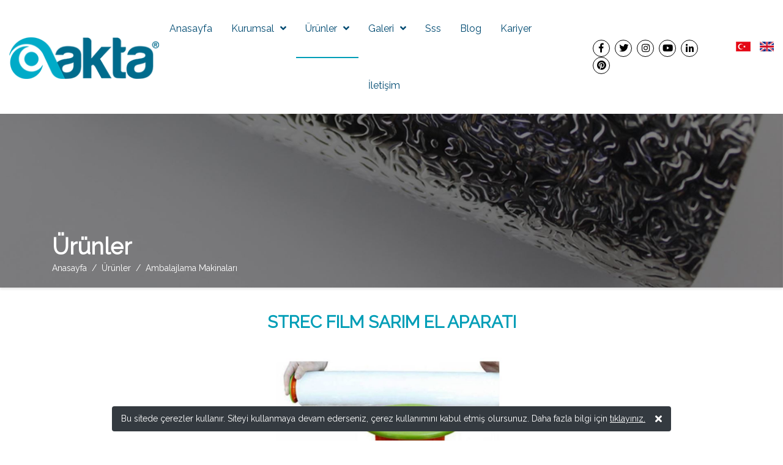

--- FILE ---
content_type: text/html; charset=utf-8
request_url: https://www.aktapack.com/strec-sarim-aparati/strec-film-sarim-el-aparati
body_size: 13147
content:
 <!DOCTYPE html><html lang="tr" class="h-100"><head><meta charset="utf-8" /><meta name="viewport" content="width=device-width, initial-scale=1, shrink-to-fit=no" /><title>STREC FILM SARIM EL APARATI - Akta Plastik</title><meta name="description" content="STREC FILM SARIM EL APARATI, Akta Plastik" /><link rel="shortcut icon" href="/uploads/languages/favicon.ico" type="image/x-icon" /><link rel="apple-touch-icon" href="/uploads/languages/apple-favicon.ico" /><meta property="og:title" content="STREC FILM SARIM EL APARATI - Akta Plastik" /><meta property="og:description" content="STREC FILM SARIM EL APARATI, Akta Plastik" /><meta property="og:url" content="https://www.aktapack.com/strec-sarim-aparati/strec-film-sarim-el-aparati" /><meta property="og:image" content="https://www.aktapack.com/uploads/products/big/strec-sarim-aparati-akta-plastik.jpg" /><meta property="og:type" content="article" /><link href="https://www.aktapack.com/strec-sarim-aparati/strec-film-sarim-el-aparati" rel="canonical" />   <link rel="alternate" hreflang="tr" href="https://www.aktapack.com/" />  <link rel="alternate" hreflang="en" href="https://www.aktapack.com/home" />  <meta name="robots" content="index,follow" /><link rel="dns-prefetch" href="//fonts.googleapis.com"><link rel="dns-prefetch" href="//www.google-analytics.com" /><link rel="preload" href="/themes/fontawesome-5.0.13/webfonts/fa-brands-400.woff2" as="font" type="font/woff2" crossorigin="anonymous" /><link rel="preload" href="/themes/fontawesome-5.0.13/webfonts/fa-regular-400.woff2" as="font" type="font/woff2" crossorigin="anonymous" /><link rel="preload" href="/themes/fontawesome-5.0.13/webfonts/fa-solid-900.woff2" as="font" type="font/woff2" crossorigin="anonymous" /><link rel="preload" href="/themes/fontawesome-5.0.13/fonts.css" as="style" onload="this.onload=null;this.rel='stylesheet'" /><link rel="preload" href="https://fonts.googleapis.com/css?family=Raleway:wght@300;400;600;700&display=swap" as="style" onload="this.onload=null;this.rel='stylesheet'" /><noscript><link rel="stylesheet" href='/themes/fontawesome-5.0.13/fonts.css' /><link rel="stylesheet" href='https://fonts.googleapis.com/css?family=Raleway:wght@300;400;600;700&display=swap' /></noscript><link href="/themes/stellarnav/stellarnav.css" rel="stylesheet" /><link href="/themes/fontawesome-5.0.13/fontawesome-all.min.css" rel="stylesheet" /><link href="/themes/animate.css/animate.min.css" rel="stylesheet" /><link href="/themes/OwlCarousel2-2.3.4/css/owl.carousel.min.css" rel="stylesheet" /><link href="/themes/OwlCarousel2-2.3.4/css/owl.theme.default.min.css" rel="stylesheet" /><link href="/themes/bootstrap-4.4.1/css/bootstrap.min.css" rel="stylesheet" /><link href="/themes/fancybox/v3/jquery.fancybox.min.css" rel="stylesheet" /><link href="/themes/css/style.css" rel="stylesheet" /><link href="/themes/css/color.css" rel="stylesheet" /><link href="/themes/css/responsive.css" rel="stylesheet" />  <meta name=  ”viewport” content="" ”width=device-width, initial-scale=1.0” "google-site-verification" content="is8zO0AA9cG2bzkH-6HOQbsdEnui7nW2zHQSeFc05wo"   />



<!-- Global site tag (gtag.js) - Google Ads: 366597036 --> <script async src="https://www.googletagmanager.com/gtag/js?id=AW-366597036"></script> <script> window.dataLayer = window.dataLayer || []; function gtag(){dataLayer.push(arguments);} gtag('js', new Date()); gtag('config', 'AW-366597036'); </script>

<!-- Google Tag Manager -->
<script>(function(w,d,s,l,i){w[l]=w[l]||[];w[l].push({'gtm.start':
new Date().getTime(),event:'gtm.js'});var f=d.getElementsByTagName(s)[0],
j=d.createElement(s),dl=l!='dataLayer'?'&l='+l:'';j.async=true;j.src=
'https://www.googletagmanager.com/gtm.js?id='+i+dl;f.parentNode.insertBefore(j,f);
})(window,document,'script','dataLayer','GTM-TD7VN2N');</script>
<!-- End Google Tag Manager --> <script>!function (t) { "use strict"; t.loadCSS || (t.loadCSS = function () { }); var e = loadCSS.relpreload = {}; if (e.support = function () { var e; try { e = t.document.createElement("link").relList.supports("preload") } catch (t) { e = !1 } return function () { return e } }(), e.bindMediaToggle = function (t) { var e = t.media || "all"; function a() { t.media = e } t.addEventListener ? t.addEventListener("load", a) : t.attachEvent && t.attachEvent("onload", a), setTimeout(function () { t.rel = "stylesheet", t.media = "only x" }), setTimeout(a, 3e3) }, e.poly = function () { if (!e.support()) for (var a = t.document.getElementsByTagName("link"), n = 0; n < a.length; n++) { var o = a[n]; "preload" !== o.rel || "style" !== o.getAttribute("as") || o.getAttribute("data-loadcss") || (o.setAttribute("data-loadcss", !0), e.bindMediaToggle(o)) } }, !e.support()) { e.poly(); var a = t.setInterval(e.poly, 500); t.addEventListener ? t.addEventListener("load", function () { e.poly(), t.clearInterval(a) }) : t.attachEvent && t.attachEvent("onload", function () { e.poly(), t.clearInterval(a) }) } "undefined" != typeof exports ? exports.loadCSS = loadCSS : t.loadCSS = loadCSS }("undefined" != typeof global ? global : this);</script></head><body class="products Details d-flex flex-column h-100 yes-banner" data-LangID="1"><header><div class="container-fluid header-box "><nav class="navbar navbar-expand-sm"><a href="/" title="Akta Plastik" class="navbar-brand"><img class="dekstop-src" src="/uploads/languages/logo_1.png" alt="Akta Plastik"><img class="mobile-src" src="/uploads/languages/mobile-logo.png" alt="Akta Plastik"></a><div class="navbar-right ml-auto"><button type="button" class="navbar-toggle ml-auto" style="display:none"><span class="bar1"></span><span class="bar2"></span><span class="bar3"></span></button></div><div class="dekstop-menu navbar-nav ml-auto"><div class="text-right"><div class="row "><nav class="stellarnav active-menu" style="display:none"><ul class="mr-3">   <li><a href="/" title="Anasayfa"  class="">Anasayfa</a>   </li>  <li><a href="/hakkimizda" title="Kurumsal"  target='_self' class="">Kurumsal</a>   <ul>  <li><a href="/hakkimizda" title="Hakkımızda"  class="">Hakkımızda</a>   </li>  <li><a href="/e-katalog" title="E-Katalog"  class="">E-Katalog</a>   </li>  <li><a href="/misyon-vizyon" title="Misyon - Vizyon"  class="">Misyon - Vizyon</a>   </li>  <li><a href="/degerlerimiz" title="Değerlerimiz"  class="">Değerlerimiz</a>   </li>  <li><a href="/fuarlar" title="Fuarlar"  class="">Fuarlar</a>   </li>  <li><a href="/sertifikalarimiz" title="Sertifikalarımız"  class="">Sertifikalarımız</a>   </li>  </ul>  </li>  <li><a href="/urunler" title="Ürünler"  class="">Ürünler</a>   <ul>  <li><a href="/palet-strec" title="Palet Streç"  class="">Palet Streç</a>   <ul>  <li><a href="/makina-tipi-palet-strec-film" title="MAKİNA TİPİ PALET STREÇ FİLM"  class="">MAKİNA TİPİ PALET STREÇ FİLM</a>   <ul>  <li><a href="/17-mikron-50-cm-makine-palet-strec-film" title="17 mikron 50 cm Makine Palet Streç Film"  class="">17 mikron 50 cm Makine Palet Streç Film</a>   <ul>  <li><a href="/17-mikron-50-cm-makine-palet-strec-film/17-mikron-50-cm-1500-metre-makine-palet-strec" title="17 mikron 50 cm 1500 metre Makine Palet Streç">17 mikron 50 cm 1500 metre Makine Palet Streç</a></li>  <li><a href="/17-mikron-50-cm-makine-palet-strec-film/17-mikron-25-cm-makine-palet-strec-film" title="17 mikron 25 cm Makine Palet Streç Film">17 mikron 25 cm Makine Palet Streç Film</a></li>  <li><a href="/17-mikron-50-cm-makine-palet-strec-film/17-mikron-17-cm-makine-palet-strec-film" title="17 mikron 17 cm Makine Palet Streç Film">17 mikron 17 cm Makine Palet Streç Film</a></li>  </ul>  </li>  <li><a href="/23-mikron-50-cm-makine-palet-strec-film" title="23 mikron 50 cm Makine Palet Streç Film"  class="">23 mikron 50 cm Makine Palet Streç Film</a>   <ul>  <li><a href="/23-mikron-50-cm-makine-palet-strec-film/23-mikron-50-cm-1500-metre-makine-palet-strec" title="23 mikron 50 cm 1500 metre Makine Palet Streç">23 mikron 50 cm 1500 metre Makine Palet Streç</a></li>  <li><a href="/23-mikron-50-cm-makine-palet-strec-film/23-mikron-25-cm-makine-palet-strec-film" title="23 mikron 25 cm Makine Palet Streç Film">23 mikron 25 cm Makine Palet Streç Film</a></li>  <li><a href="/23-mikron-50-cm-makine-palet-strec-film/23-mikron-17-cm-makine-palet-strec-film" title="23 mikron 17 cm Makine Palet Streç Film">23 mikron 17 cm Makine Palet Streç Film</a></li>  </ul>  </li>  </ul>  </li>  <li><a href="/palet-strec-film" title="PALET STREÇ FİLM"  class="">PALET STREÇ FİLM</a>   <ul>  <li><a href="/12-mikron-50-cm-palet-strec-film" title="12 mikron 50 cm Palet Streç Film"  class="">12 mikron 50 cm Palet Streç Film</a>   <ul>  <li><a href="/12-mikron-50-cm-palet-strec-film/12-mikron-50-cm-200-metre" title="12 mikron 50 cm 200 metre">12 mikron 50 cm 200 metre</a></li>  <li><a href="/12-mikron-50-cm-palet-strec-film/12-mikron-50-cm-300-metre" title="12 mikron 50 cm 300 metre">12 mikron 50 cm 300 metre</a></li>  </ul>  </li>  <li><a href="/15-mikron-50-cm-palet-strec-film" title="15 mikron 50 cm Palet Streç Film"  class="">15 mikron 50 cm Palet Streç Film</a>   <ul>  <li><a href="/15-mikron-50-cm-palet-strec-film/15-mikron-50-cm-100-metre" title="15 mikron 50 cm 100 metre">15 mikron 50 cm 100 metre</a></li>  <li><a href="/15-mikron-50-cm-palet-strec-film/15-mikron-50-cm-200-metre" title="15 mikron 50 cm 200 metre">15 mikron 50 cm 200 metre</a></li>  <li><a href="/15-mikron-50-cm-palet-strec-film/15-mikron-50-cm-300-metre" title="15 mikron 50 cm 300 metre">15 mikron 50 cm 300 metre</a></li>  </ul>  </li>  <li><a href="/17-mikron-50-cm-palet-strec-film" title="17 mikron 50 cm Palet Streç Film"  class="">17 mikron 50 cm Palet Streç Film</a>   <ul>  <li><a href="/17-mikron-50-cm-palet-strec-film/17-mikron-50-cm-100-metre" title="17 mikron 50 cm 100 metre">17 mikron 50 cm 100 metre</a></li>  <li><a href="/17-mikron-50-cm-palet-strec-film/17-mikron-50-cm-200-metre-palet-strec" title="17 mikron 50 cm 200 metre palet strec">17 mikron 50 cm 200 metre palet strec</a></li>  <li><a href="/17-mikron-50-cm-palet-strec-film/17-mikron-50-cm-300-metre-palet-strec" title="17 mikron 50 cm 300 metre palet streç">17 mikron 50 cm 300 metre palet streç</a></li>  </ul>  </li>  <li><a href="/23-mikron-50-cm-palet-strec-film" title="23 mikron 50 cm Palet Streç Film"  class="">23 mikron 50 cm Palet Streç Film</a>   <ul>  <li><a href="/23-mikron-50-cm-palet-strec-film/23-mikron-100-metre-palet-strec" title="23 mikron 100 metre Palet Streç">23 mikron 100 metre Palet Streç</a></li>  <li><a href="/23-mikron-50-cm-palet-strec-film/23-mikron-200-metre-palet-strec" title="23 mikron 200 metre Palet Streç">23 mikron 200 metre Palet Streç</a></li>  <li><a href="/23-mikron-50-cm-palet-strec-film/23-mikron-300-metre-palet-strec" title="23 mikron 300 metre Palet Streç">23 mikron 300 metre Palet Streç</a></li>  </ul>  </li>  </ul>  </li>  <li><a href="/dilimlenmis-palet-strec-film" title="DİLİMLENMİŞ PALET STREÇ FİLM"  class="">DİLİMLENMİŞ PALET STREÇ FİLM</a>   <ul>  <li><a href="/kesik-palet-strec-film-dilimlenmis" title="Kesik Palet Streç Film (Dilimlenmiş)"  class="">Kesik Palet Streç Film (Dilimlenmiş)</a>   <ul>  <li><a href="/kesik-palet-strec-film-dilimlenmis/10-cm-palet-strec-film-tr" title="10 cm Palet Streç film">10 cm Palet Streç film</a></li>  <li><a href="/kesik-palet-strec-film-dilimlenmis/17-cm-palet-strec-film-tr" title="17 cm Palet Streç film">17 cm Palet Streç film</a></li>  <li><a href="/kesik-palet-strec-film-dilimlenmis/25-cm-palet-strec-film" title="25 cm Palet Streç film">25 cm Palet Streç film</a></li>  </ul>  </li>  </ul>  <ul>  <li><a href="/kesik-palet-strec-film-dilimlenmis/10-cm-palet-strec-film-tr" title="10 cm Palet Streç film">10 cm Palet Streç film</a></li>  <li><a href="/kesik-palet-strec-film-dilimlenmis/17-cm-palet-strec-film-tr" title="17 cm Palet Streç film">17 cm Palet Streç film</a></li>  <li><a href="/kesik-palet-strec-film-dilimlenmis/25-cm-palet-strec-film" title="25 cm Palet Streç film">25 cm Palet Streç film</a></li>  </ul>  </li>  <li><a href="/pre-strec-film-on-gerdirmeli-strec-film" title="PRE STREÇ FİLM ( ÖN GERDİRMELİ STREÇ FİLM)"  class="">PRE STREÇ FİLM ( ÖN GERDİRMELİ STREÇ FİLM)</a>   <ul>  <li><a href="/pre-palet-strec-film-43-cm-600-metre" title="Pre Palet Streç Film 43 Cm 600 Metre"  class="">Pre Palet Streç Film 43 Cm 600 Metre</a>   <ul>  <li><a href="/pre-palet-strec-film-43-cm-600-metre/pre-strec-film-7-mikron-42-cm-600-metre-pre-strec-film" title="Pre streç film 7 mikron 42 cm 600 metre Pre streç film">Pre streç film 7 mikron 42 cm 600 metre Pre streç film</a></li>  <li><a href="/pre-palet-strec-film-43-cm-600-metre/pre-strec-film-9-mikron-42-cm-600-metre-pre-strec-film" title="Pre streç film 9 mikron 42 cm 600 metre Pre streç film">Pre streç film 9 mikron 42 cm 600 metre Pre streç film</a></li>  </ul>  </li>  <li><a href="/pre-palet-strec-film-43-cm-4200-metre" title="Pre Palet Streç Film 43 Cm 4200 Metre"  class="">Pre Palet Streç Film 43 Cm 4200 Metre</a>   <ul>  <li><a href="/pre-palet-strec-film-43-cm-4200-metre/pre-strec-film-7-mikron-42-cm-4200-metre" title="Pre streç film 7 mikron 42 cm 4200 metre">Pre streç film 7 mikron 42 cm 4200 metre</a></li>  <li><a href="/pre-palet-strec-film-43-cm-4200-metre/pre-strec-film-9-mikron-42-cm-4200metre" title="Pre streç film 9 mikron 42 cm 4200metre">Pre streç film 9 mikron 42 cm 4200metre</a></li>  </ul>  </li>  </ul>  </li>  </ul>  </li>  <li><a href="/koli-bandi" title="Koli Bandı"  class="">Koli Bandı</a>   <ul>  <li><a href="/akta-hotmelt-koli-bandi" title="AKTA HOTMELT KOLİ BANDI"  class="">AKTA HOTMELT KOLİ BANDI</a>   <ul>  <li><a href="/hotmelt-koli-bandi" title="Hotmelt Koli Bandı"  class="">Hotmelt Koli Bandı</a>   <ul>  <li><a href="/hotmelt-koli-bandi/24-mm-100-metre-koli-bandi" title="24 mm * 100 metre Koli bandı">24 mm * 100 metre Koli bandı</a></li>  <li><a href="/hotmelt-koli-bandi/45-mm-100-metre-koli-bandi" title="45 mm * 100 metre Koli bandı">45 mm * 100 metre Koli bandı</a></li>  <li><a href="/hotmelt-koli-bandi/45-mm-100-metre-koli-bandi-bal" title="45 mm * 100 metre Koli bandı (BAL)">45 mm * 100 metre Koli bandı (BAL)</a></li>  <li><a href="/hotmelt-koli-bandi/60-mm-100-metre-koli-bandi" title="60 mm * 100 metre Koli bandı">60 mm * 100 metre Koli bandı</a></li>  <li><a href="/hotmelt-koli-bandi/67-mm-100-metre-koli-bandi" title="67 mm * 100 metre Koli bandı">67 mm * 100 metre Koli bandı</a></li>  <li><a href="/hotmelt-koli-bandi/70-mm-100-metre-koli-bandi" title="70 mm * 100 metre Koli bandı">70 mm * 100 metre Koli bandı</a></li>  <li><a href="/hotmelt-koli-bandi/45-mm-100-metre-renkli-koli-bandi" title="45 mm * 100 metre Renkli Koli bandı">45 mm * 100 metre Renkli Koli bandı</a></li>  <li><a href="/hotmelt-koli-bandi/70-mm-100-metre-koli-bandi-bal" title="70 mm * 100 metre Koli bandı ( bal)">70 mm * 100 metre Koli bandı ( bal)</a></li>  <li><a href="/hotmelt-koli-bandi/45-mm-80-metre-koli-bandi" title="45 mm * 80 metre Koli bandı">45 mm * 80 metre Koli bandı</a></li>  <li><a href="/hotmelt-koli-bandi/45-mm-100-metre-taba-koli-bandi" title="45 mm * 100 metre Taba Koli Bandı">45 mm * 100 metre Taba Koli Bandı</a></li>  </ul>  </li>  <li><a href="/hotmelt-koli-bandi-jumbo-makina-tipi-koli-bandi" title="Hotmelt Koli Bandı Jumbo ( Makina Tipi Koli Bandı)"  class="">Hotmelt Koli Bandı Jumbo ( Makina Tipi Koli Bandı)</a>   <ul>  <li><a href="/hotmelt-koli-bandi-jumbo-makina-tipi-koli-bandi/45mm-800-metre-koli-bandi" title="45mm * 800 metre Koli bandı">45mm * 800 metre Koli bandı</a></li>  <li><a href="/hotmelt-koli-bandi-jumbo-makina-tipi-koli-bandi/60-mm-800-metre-koli-bandi" title="60 mm * 800 Metre Koli bandı">60 mm * 800 Metre Koli bandı</a></li>  <li><a href="/hotmelt-koli-bandi-jumbo-makina-tipi-koli-bandi/70-mm-800-metre-koli-bandi" title="70 mm * 800 metre Koli bandı">70 mm * 800 metre Koli bandı</a></li>  </ul>  </li>  </ul>  </li>  <li><a href="/akta-akrilik-koli-bandi" title="AKTA AKRİLİK KOLİ BANDI"  class="">AKTA AKRİLİK KOLİ BANDI</a>   <ul>  <li><a href="/akrilik-koli-bandi" title="Akrilik Koli Bandı"  class="">Akrilik Koli Bandı</a>   <ul>  <li><a href="/akrilik-koli-bandi/45-mm-100-metre-koli-bandi-tr" title="45 mm * 100 metre Koli bandı">45 mm * 100 metre Koli bandı</a></li>  </ul>  </li>  </ul>  </li>  <li><a href="/akta-renkli-koli-bandi" title="AKTA RENKLİ KOLİ BANDI"  class="">AKTA RENKLİ KOLİ BANDI</a>   <ul>  <li><a href="/akta-renkli-koli-bandi-tr" title="AKTA RENKLİ KOLİ BANDI"  class="">AKTA RENKLİ KOLİ BANDI</a>   <ul>  <li><a href="/akta-renkli-koli-bandi-tr/45-mm-800-metre-akta-mavi-renkli-koli-bandi" title="45 mm 800 metre AKTA Mavi Renkli Koli Bandı">45 mm 800 metre AKTA Mavi Renkli Koli Bandı</a></li>  <li><a href="/akta-renkli-koli-bandi-tr/45-mm-800-metre-akta-sari-renkli-koli-bandi" title="45 mm 800 metre AKTA Sarı Renkli Koli Bandı">45 mm 800 metre AKTA Sarı Renkli Koli Bandı</a></li>  <li><a href="/akta-renkli-koli-bandi-tr/45-mm-800-metre-akta-kirmizi-renkli-koli-bandi" title="45 mm 800 metre AKTA Kırmızı Renkli Koli Bandı">45 mm 800 metre AKTA Kırmızı Renkli Koli Bandı</a></li>  <li><a href="/akta-renkli-koli-bandi-tr/45-mm-800-metre-akta-yesil-renkli-koli-bandi" title="45 mm 800 metre AKTA Yeşil Renkli Koli Bandı">45 mm 800 metre AKTA Yeşil Renkli Koli Bandı</a></li>  <li><a href="/akta-renkli-koli-bandi-tr/45-mm-800-metre-akta-turuncu-renkli-koli-bandi" title="45 mm 800 metre AKTA Turuncu Renkli Koli Bandı">45 mm 800 metre AKTA Turuncu Renkli Koli Bandı</a></li>  </ul>  </li>  </ul>  </li>  </ul>  </li>  <li><a href="/baskili-koli-bandi" title="Baskılı Koli Bandı"  class="">Baskılı Koli Bandı</a>   </li>  <li><a href="/maskeleme-bandi-kagit-bant" title="Maskeleme Bandı /  Kağıt Bant"  class="">Maskeleme Bandı /  Kağıt Bant</a>   <ul>  <li><a href="/maskeleme-bandi-kagit-bant-18-mm" title="Maskeleme Bandı / Kağıt Bant 18 mm"  class="">Maskeleme Bandı / Kağıt Bant 18 mm</a>   <ul>  <li><a href="/maskeleme-bandi-kagit-bant-18-mm-tr" title="Maskeleme Bandı / Kağıt Bant 18 mm"  class="">Maskeleme Bandı / Kağıt Bant 18 mm</a>   <ul>  <li><a href="/maskeleme-bandi-kagit-bant-18-mm-tr/maskeleme-bandi-kagit-bant-18-mm-tr" title="Maskeleme Bandı / Kağıt Bant 18 mm">Maskeleme Bandı / Kağıt Bant 18 mm</a></li>  </ul>  </li>  </ul>  <ul>  <li><a href="/maskeleme-bandi-kagit-bant-18-mm/maskeleme-bandi-kagit-bant-18-mm" title="Maskeleme Bandı / Kağıt Bant 18 mm">Maskeleme Bandı / Kağıt Bant 18 mm</a></li>  </ul>  </li>  <li><a href="/maskeleme-bandi-kagit-bant-24-mm" title="Maskeleme Bandı /  Kağıt Bant 24 mm"  class="">Maskeleme Bandı /  Kağıt Bant 24 mm</a>   <ul>  <li><a href="/maskeleme-bandi-kagit-bant-24-mm-tr" title="Maskeleme Bandı / Kağıt Bant 24 mm"  class="">Maskeleme Bandı / Kağıt Bant 24 mm</a>   <ul>  <li><a href="/maskeleme-bandi-kagit-bant-24-mm-tr/maskeleme-bandi-kagit-bant-24-mm" title="Maskeleme Bandı / Kağıt Bant 24 mm">Maskeleme Bandı / Kağıt Bant 24 mm</a></li>  </ul>  </li>  </ul>  </li>  <li><a href="/maskeleme-bandi-kagit-bant-36-mm" title="Maskeleme Bandı / Kağıt Bant 36 mm"  class="">Maskeleme Bandı / Kağıt Bant 36 mm</a>   <ul>  <li><a href="/maskeleme-bandi-kagit-bant-36-mm-tr" title="Maskeleme Bandı / Kağıt Bant 36 mm"  class="">Maskeleme Bandı / Kağıt Bant 36 mm</a>   <ul>  <li><a href="/maskeleme-bandi-kagit-bant-36-mm-tr/maskeleme-bandi-kagit-bant-36-mm" title="Maskeleme Bandı / Kağıt Bant 36 mm">Maskeleme Bandı / Kağıt Bant 36 mm</a></li>  </ul>  </li>  </ul>  </li>  <li><a href="/maskeleme-bandi-kagit-bant-48-mm" title="Maskeleme Bandı / Kağıt Bant 48 mm"  class="">Maskeleme Bandı / Kağıt Bant 48 mm</a>   <ul>  <li><a href="/akta-maskeleme-bandi-kagit-bant-48-mm" title="Akta Maskeleme Bandı / Kağıt Bant 48 mm"  class="">Akta Maskeleme Bandı / Kağıt Bant 48 mm</a>   <ul>  <li><a href="/akta-maskeleme-bandi-kagit-bant-48-mm/maskeleme-bandi-kagit-bant-48-mm" title="Maskeleme Bandı / Kağıt Bant 48 mm">Maskeleme Bandı / Kağıt Bant 48 mm</a></li>  </ul>  </li>  </ul>  </li>  </ul>  </li>  <li><a href="/plastik-serit-cember" title="Plastik Şerit Cember"  class="">Plastik Şerit Cember</a>   <ul>  <li><a href="/polyester-plastik-serit-cember-pet" title="POLYESTER PLASTİK ŞERİT CEMBER (PET)"  class="">POLYESTER PLASTİK ŞERİT CEMBER (PET)</a>   <ul>  <li><a href="/polyester-cember-pet" title="Polyester Cember ( Pet )"  class="">Polyester Cember ( Pet )</a>   <ul>  <li><a href="/polyester-cember-pet/12x060-polyester-cember-pet" title="12x0,60 Polyester Cember ( Pet )">12x0,60 Polyester Cember ( Pet )</a></li>  <li><a href="/polyester-cember-pet/12x070-polyester-cember-pet-tr" title="12x0,70 Polyester Cember ( Pet )">12x0,70 Polyester Cember ( Pet )</a></li>  <li><a href="/polyester-cember-pet/16x070-polyester-cember-pet" title="16x0,70 Polyester Cember ( Pet )">16x0,70 Polyester Cember ( Pet )</a></li>  <li><a href="/polyester-cember-pet/16x090-polyester-cember-pet" title="16x0,90 Polyester Cember ( Pet )">16x0,90 Polyester Cember ( Pet )</a></li>  <li><a href="/polyester-cember-pet/19-mm-x-10-polyester-cember-pet" title="19 MM X 1,0 Polyester Cember ( Pet )">19 MM X 1,0 Polyester Cember ( Pet )</a></li>  </ul>  </li>  </ul>  </li>  <li><a href="/kompozit-lifli-cember" title="KOMPOZİT (LİFLİ) CEMBER"  class="">KOMPOZİT (LİFLİ) CEMBER</a>   <ul>  <li><a href="/kompozit-lifli-cember-tr" title="Kompozit Lifli Cember"  class="">Kompozit Lifli Cember</a>   <ul>  <li><a href="/kompozit-lifli-cember-tr/13-mm-kompozit-lifli-cember" title="13 mm Kompozit Lifli Cember">13 mm Kompozit Lifli Cember</a></li>  <li><a href="/kompozit-lifli-cember-tr/16-mm-kompozit-lifli-cember" title="16 mm Kompozit Lifli Cember">16 mm Kompozit Lifli Cember</a></li>  <li><a href="/kompozit-lifli-cember-tr/19-mm-kompozit-lifli-cember" title="19 mm Kompozit Lifli Cember">19 mm Kompozit Lifli Cember</a></li>  <li><a href="/kompozit-lifli-cember-tr/32-mm-kompozit-lifli-cember" title="32 mm Kompozit Lifli Cember">32 mm Kompozit Lifli Cember</a></li>  </ul>  </li>  </ul>  </li>  <li><a href="/polipropilen-cember-pp" title="POLİPROPİLEN CEMBER (PP)"  class="">POLİPROPİLEN CEMBER (PP)</a>   <ul>  <li><a href="/polipropilen-pp-cember" title="Polipropilen (PP) Çember"  class="">Polipropilen (PP) Çember</a>   <ul>  <li><a href="/polipropilen-pp-cember/5x050-polipropilen-pp-cember" title="5x0,50 Polipropilen (PP) Çember">5x0,50 Polipropilen (PP) Çember</a></li>  <li><a href="/polipropilen-pp-cember/8x060-polipropilen-pp-cember" title="8x0,60 Polipropilen (PP) Çember">8x0,60 Polipropilen (PP) Çember</a></li>  <li><a href="/polipropilen-pp-cember/10x060-polipropilen-pp-cember" title="10x0,60 Polipropilen (PP) Çember">10x0,60 Polipropilen (PP) Çember</a></li>  <li><a href="/polipropilen-pp-cember/12x060-polipropilen-pp-cember" title="12x0,60 Polipropilen (PP) Çember">12x0,60 Polipropilen (PP) Çember</a></li>  <li><a href="/polipropilen-pp-cember/14x060-polipropilen-pp-cember" title="14x0,60 Polipropilen (PP) Çember">14x0,60 Polipropilen (PP) Çember</a></li>  <li><a href="/polipropilen-pp-cember/16x080-polipropilen-pp-cember" title="16x0,80 Polipropilen (PP) Çember">16x0,80 Polipropilen (PP) Çember</a></li>  <li><a href="/polipropilen-pp-cember/12x060-polipropilen-pp-cember-siyah" title="12x0,60 Polipropilen (PP) Çember Siyah">12x0,60 Polipropilen (PP) Çember Siyah</a></li>  </ul>  </li>  </ul>  </li>  </ul>  </li>  <li><a href="/ambalajlama-makinalari" title="Ambalajlama Makinaları"  class="">Ambalajlama Makinaları</a>   <ul>  <li><a href="/palet-strecleme-makinalari" title="PALET STREÇLEME MAKİNALARI"  class="">PALET STREÇLEME MAKİNALARI</a>   <ul>  <li><a href="/robot-tablali-strecleme-makinasi" title="ROBOT & TABLALI STREÇLEME MAKİNASI"  class="">ROBOT & TABLALI STREÇLEME MAKİNASI</a>   <ul>  <li><a href="/robot-tablali-strecleme-makinasi/palet-strec-robotu" title="PALET STREÇ ROBOTU">PALET STREÇ ROBOTU</a></li>  <li><a href="/robot-tablali-strecleme-makinasi/tablali-strec-makinasi" title="TABLALI STREÇ MAKİNASI">TABLALI STREÇ MAKİNASI</a></li>  </ul>  </li>  </ul>  </li>  <li><a href="/cember-makinalari-tr" title="ÇEMBER MAKİNALARI"  class="">ÇEMBER MAKİNALARI</a>   <ul>  <li><a href="/cember-makinalari" title="ÇEMBER MAKİNALARI"  class="">ÇEMBER MAKİNALARI</a>   <ul>  <li><a href="/cember-makinalari/tam-yari-otomatik-cember-makinasi" title="TAM & YARI OTOMATİK ÇEMBER MAKİNASI">TAM & YARI OTOMATİK ÇEMBER MAKİNASI</a></li>  <li><a href="/cember-makinalari/akulu-cember-makinasi" title="AKÜLÜ ÇEMBER MAKİNASI">AKÜLÜ ÇEMBER MAKİNASI</a></li>  <li><a href="/cember-makinalari/manuel-cember-makinalari" title="MANUEL ÇEMBER MAKİNALARI">MANUEL ÇEMBER MAKİNALARI</a></li>  <li><a href="/cember-makinalari/cember-germe-aparati" title="CEMBER GERME APARATI">CEMBER GERME APARATI</a></li>  </ul>  </li>  </ul>  </li>  <li><a href="/bantlama-makinasi" title="BANTLAMA MAKİNASI"  class="">BANTLAMA MAKİNASI</a>   <ul>  <li><a href="/koli-bantlama-makinalari" title="KOLİ BANTLAMA MAKİNALARI"  class="">KOLİ BANTLAMA MAKİNALARI</a>   <ul>  <li><a href="/koli-bantlama-makinalari/koli-bantlama-makinasi" title="KOLİ BANTLAMA MAKİNASI">KOLİ BANTLAMA MAKİNASI</a></li>  <li><a href="/koli-bantlama-makinalari/ust-kapak-kapatmali-koli-bantlama-makinasi" title="ÜST KAPAK KAPATMALI KOLİ BANTLAMA MAKİNASI">ÜST KAPAK KAPATMALI KOLİ BANTLAMA MAKİNASI</a></li>  <li><a href="/koli-bantlama-makinalari/yan-bantlama-makinasi" title="YAN BANTLAMA MAKİNASI">YAN BANTLAMA MAKİNASI</a></li>  </ul>  </li>  </ul>  </li>  <li><a href="/palet-strec-sarim-aparati" title="PALET STREÇ SARIM APARATI"  class="">PALET STREÇ SARIM APARATI</a>   <ul>  <li><a href="/strec-sarim-aparati" title="STREÇ SARIM APARATI"  class="">STREÇ SARIM APARATI</a>   <ul>  <li><a href="/strec-sarim-aparati/strec-film-sarim-el-aparati" title="STREC FILM SARIM EL APARATI">STREC FILM SARIM EL APARATI</a></li>  <li><a href="/strec-sarim-aparati/strec-film-sarim-el-aparati-metal" title="STREC FILM SARIM EL APARATI METAL">STREC FILM SARIM EL APARATI METAL</a></li>  </ul>  </li>  </ul>  </li>  </ul>  </li>  <li><a href="/polyolefin-shirink-film-pof" title="Polyolefin Shrink Film ( POF)"  class="">Polyolefin Shrink Film ( POF)</a>   <ul>  <li><a href="/poliolefin-shirink-film-pof-13-mikron" title="POLIOLEFIN SHIRINK FİLM (POF) 13 MİKRON"  class="">POLIOLEFIN SHIRINK FİLM (POF) 13 MİKRON</a>   <ul>  <li><a href="/pof-shirink-13-mikron" title="POF SHIRINK 13 MİKRON"  class="">POF SHIRINK 13 MİKRON</a>   <ul>  <li><a href="/pof-shirink-13-mikron/poliolefin-shirink-film-pof-13-mikron-20-cm-1500-metre-tr" title="POLIOLEFIN SHIRINK FİLM (POF) 13 MİKRON 20 CM 1500 METRE">POLIOLEFIN SHIRINK FİLM (POF) 13 MİKRON 20 CM 1500 METRE</a></li>  <li><a href="/pof-shirink-13-mikron/poliolefin-shirink-film-pof-13-mikron-25-cm-1500-metre" title="POLIOLEFIN SHIRINK FİLM (POF) 13 MİKRON 25 CM 1500 METRE">POLIOLEFIN SHIRINK FİLM (POF) 13 MİKRON 25 CM 1500 METRE</a></li>  <li><a href="/pof-shirink-13-mikron/poliolefin-shirink-film-pof-13-mikron-30-cm-1500-metre" title="POLIOLEFIN SHIRINK FİLM (POF) 13 MİKRON 30 CM 1500 METRE">POLIOLEFIN SHIRINK FİLM (POF) 13 MİKRON 30 CM 1500 METRE</a></li>  <li><a href="/pof-shirink-13-mikron/poliolefin-shirink-film-pof-13-mikron-40-cm-1500-metre" title="POLIOLEFIN SHIRINK FİLM (POF) 13 MİKRON 40 CM 1500 METRE">POLIOLEFIN SHIRINK FİLM (POF) 13 MİKRON 40 CM 1500 METRE</a></li>  <li><a href="/pof-shirink-13-mikron/poliolefin-shirink-film-pof-13-mikron-45-cm-1500-metre" title="POLIOLEFIN SHIRINK FİLM (POF) 13 MİKRON 45 CM 1500 METRE">POLIOLEFIN SHIRINK FİLM (POF) 13 MİKRON 45 CM 1500 METRE</a></li>  <li><a href="/pof-shirink-13-mikron/poliolefin-shirink-film-pof-13-mikron-50-cm-1500-metre" title="POLIOLEFIN SHIRINK FİLM (POF) 13 MİKRON 50 CM 1500 METRE">POLIOLEFIN SHIRINK FİLM (POF) 13 MİKRON 50 CM 1500 METRE</a></li>  <li><a href="/pof-shirink-13-mikron/poliolefin-shirink-film-pof-13-mikron-55-cm-1500-metre" title="POLIOLEFIN SHIRINK FİLM (POF) 13 MİKRON 55 CM 1500 METRE">POLIOLEFIN SHIRINK FİLM (POF) 13 MİKRON 55 CM 1500 METRE</a></li>  </ul>  </li>  </ul>  </li>  <li><a href="/poliolefin-shirink-film-pof-15-mikron" title="POLIOLEFIN SHIRINK FİLM (POF) 15 MİKRON"  class="">POLIOLEFIN SHIRINK FİLM (POF) 15 MİKRON</a>   <ul>  <li><a href="/pof-shirink-15-mikron" title="POF SHIRINK 15 MİKRON"  class="">POF SHIRINK 15 MİKRON</a>   <ul>  <li><a href="/pof-shirink-15-mikron/poliolefin-shirink-film-pof-15-mikron-20-cm-1332-metre" title="POLIOLEFIN SHIRINK FİLM (POF) 15 MİKRON 20 CM 1332 METRE">POLIOLEFIN SHIRINK FİLM (POF) 15 MİKRON 20 CM 1332 METRE</a></li>  <li><a href="/pof-shirink-15-mikron/poliolefin-shirink-film-pof-15-mikron-25-cm-1332-metre" title="POLIOLEFIN SHIRINK FİLM (POF) 15 MİKRON 25 CM 1332 METRE">POLIOLEFIN SHIRINK FİLM (POF) 15 MİKRON 25 CM 1332 METRE</a></li>  <li><a href="/pof-shirink-15-mikron/poliolefin-shirink-film-pof-15-mikron-30-cm-1332-metre" title="POLIOLEFIN SHIRINK FİLM (POF) 15 MİKRON 30 CM 1332 METRE">POLIOLEFIN SHIRINK FİLM (POF) 15 MİKRON 30 CM 1332 METRE</a></li>  <li><a href="/pof-shirink-15-mikron/poliolefin-shirink-film-pof-15-mikron-35-cm-1332-metre" title="POLIOLEFIN SHIRINK FİLM (POF) 15 MİKRON 35 CM 1332 METRE">POLIOLEFIN SHIRINK FİLM (POF) 15 MİKRON 35 CM 1332 METRE</a></li>  <li><a href="/pof-shirink-15-mikron/poliolefin-shirink-film-pof-15-mikron-40-cm-1332-metre" title="POLIOLEFIN SHIRINK FİLM (POF) 15 MİKRON 40 CM 1332 METRE">POLIOLEFIN SHIRINK FİLM (POF) 15 MİKRON 40 CM 1332 METRE</a></li>  <li><a href="/pof-shirink-15-mikron/poliolefin-shirink-film-pof-15-mikron-45-cm-1332-metre" title="POLIOLEFIN SHIRINK FİLM (POF) 15 MİKRON 45 CM 1332 METRE">POLIOLEFIN SHIRINK FİLM (POF) 15 MİKRON 45 CM 1332 METRE</a></li>  <li><a href="/pof-shirink-15-mikron/poliolefin-shirink-film-pof-15-mikron-50-cm-1332-metre" title="POLIOLEFIN SHIRINK FİLM (POF) 15 MİKRON 50 CM 1332 METRE">POLIOLEFIN SHIRINK FİLM (POF) 15 MİKRON 50 CM 1332 METRE</a></li>  <li><a href="/pof-shirink-15-mikron/poliolefin-shirink-film-pof-15-mikron-55-cm-1332-metre" title="POLIOLEFIN SHIRINK FİLM (POF) 15 MİKRON 55 CM 1332 METRE">POLIOLEFIN SHIRINK FİLM (POF) 15 MİKRON 55 CM 1332 METRE</a></li>  </ul>  </li>  </ul>  </li>  <li><a href="/poliolefin-shirink-film-pof-17-mikron" title="POLIOLEFIN SHIRINK FİLM (POF) 17 MİKRON"  class="">POLIOLEFIN SHIRINK FİLM (POF) 17 MİKRON</a>   <ul>  <li><a href="/pof-shirink-film-pof-17-mikron" title="POF SHIRINK FİLM (POF) 17 MIKRON"  class="">POF SHIRINK FİLM (POF) 17 MIKRON</a>   </li>  </ul>  </li>  <li><a href="/poliolefin-shirink-film-pof-19-mikron" title="POLIOLEFIN SHIRINK FİLM (POF) 19 MİKRON"  class="">POLIOLEFIN SHIRINK FİLM (POF) 19 MİKRON</a>   <ul>  <li><a href="/pof-shirink-19-mikron" title="POF SHIRINK 19 MİKRON"  class="">POF SHIRINK 19 MİKRON</a>   <ul>  <li><a href="/pof-shirink-19-mikron/poliolefin-shirink-film-pof-19-mikron-20-cm-1067-metre" title="POLIOLEFIN SHIRINK FİLM (POF) 19 MİKRON 20 CM 1067 METRE">POLIOLEFIN SHIRINK FİLM (POF) 19 MİKRON 20 CM 1067 METRE</a></li>  <li><a href="/pof-shirink-19-mikron/poliolefin-shirink-film-pof-19-mikron-25-cm-1067-metre" title="POLIOLEFIN SHIRINK FİLM (POF) 19 MİKRON 25 CM 1067 METRE">POLIOLEFIN SHIRINK FİLM (POF) 19 MİKRON 25 CM 1067 METRE</a></li>  <li><a href="/pof-shirink-19-mikron/poliolefin-shirink-film-pof-19-mikron-30-cm-1067-metre" title="POLIOLEFIN SHIRINK FİLM (POF) 19 MİKRON 30 CM 1067 METRE">POLIOLEFIN SHIRINK FİLM (POF) 19 MİKRON 30 CM 1067 METRE</a></li>  <li><a href="/pof-shirink-19-mikron/poliolefin-shirink-film-pof-19-mikron-35-cm-1067-metre" title="POLIOLEFIN SHIRINK FİLM (POF) 19 MİKRON 35 CM 1067 METRE">POLIOLEFIN SHIRINK FİLM (POF) 19 MİKRON 35 CM 1067 METRE</a></li>  <li><a href="/pof-shirink-19-mikron/poliolefin-shirink-film-pof-19-mikron-40-cm-1067-metre" title="POLIOLEFIN SHIRINK FİLM (POF) 19 MİKRON 40 CM 1067 METRE">POLIOLEFIN SHIRINK FİLM (POF) 19 MİKRON 40 CM 1067 METRE</a></li>  <li><a href="/pof-shirink-19-mikron/poliolefin-shirink-film-pof-19-mikron-45-cm-1067-metre" title="POLIOLEFIN SHIRINK FİLM (POF) 19 MİKRON 45 CM 1067 METRE">POLIOLEFIN SHIRINK FİLM (POF) 19 MİKRON 45 CM 1067 METRE</a></li>  <li><a href="/pof-shirink-19-mikron/poliolefin-shirink-film-pof-19-mikron-50-cm-1067-metre" title="POLIOLEFIN SHIRINK FİLM (POF) 19 MİKRON 50 CM 1067 METRE">POLIOLEFIN SHIRINK FİLM (POF) 19 MİKRON 50 CM 1067 METRE</a></li>  <li><a href="/pof-shirink-19-mikron/poliolefin-shirink-film-pof-19-mikron-55-cm-1067-metre" title="POLIOLEFIN SHIRINK FİLM (POF) 19 MİKRON 55 CM 1067 METRE">POLIOLEFIN SHIRINK FİLM (POF) 19 MİKRON 55 CM 1067 METRE</a></li>  <li><a href="/pof-shirink-19-mikron/poliolefin-shirink-film-pof-19-mikron-60-cm-1067-metre" title="POLIOLEFIN SHIRINK FİLM (POF) 19 MİKRON 60 CM 1067 METRE">POLIOLEFIN SHIRINK FİLM (POF) 19 MİKRON 60 CM 1067 METRE</a></li>  <li><a href="/pof-shirink-19-mikron/poliolefin-shirink-film-pof-19-mikron-65-cm-1067-metre" title="POLIOLEFIN SHIRINK FİLM (POF) 19 MİKRON 65 CM 1067 METRE">POLIOLEFIN SHIRINK FİLM (POF) 19 MİKRON 65 CM 1067 METRE</a></li>  <li><a href="/pof-shirink-19-mikron/poliolefin-shirink-film-pof-19-mikron-70-cm-1067-metre" title="POLIOLEFIN SHIRINK FİLM (POF) 19 MİKRON 70 CM 1067 METRE">POLIOLEFIN SHIRINK FİLM (POF) 19 MİKRON 70 CM 1067 METRE</a></li>  <li><a href="/pof-shirink-19-mikron/poliolefin-shirink-film-pof-19-mikron-75-cm-1067-metre" title="POLIOLEFIN SHIRINK FİLM (POF) 19 MİKRON 75 CM 1067 METRE">POLIOLEFIN SHIRINK FİLM (POF) 19 MİKRON 75 CM 1067 METRE</a></li>  </ul>  </li>  </ul>  </li>  </ul>  </li>  <li><a href="/polietilen-shirnk-film" title="Polietilen Shrink Film"  class="">Polietilen Shrink Film</a>   <ul>  <li><a href="/45-cm-polietilen-shrink-film-pe" title="45 CM POLIETILEN SHRINK FILM ( P.E )"  class="">45 CM POLIETILEN SHRINK FILM ( P.E )</a>   <ul>  <li><a href="/polietilen-pe-shirink-45-cm" title="POLIETILEN ( P.E.) SHIRINK 45 CM"  class="">POLIETILEN ( P.E.) SHIRINK 45 CM</a>   <ul>  <li><a href="/polietilen-pe-shirink-45-cm/polietilen-pe-shirink-45-cm-40-mikron" title="POLIETILEN ( P.E.) SHIRINK 45 CM 40 MİKRON">POLIETILEN ( P.E.) SHIRINK 45 CM 40 MİKRON</a></li>  <li><a href="/polietilen-pe-shirink-45-cm/polietilen-pe-shirink-45-cm-60-mikron" title="POLIETILEN ( P.E.) SHIRINK 45 CM 60 MİKRON">POLIETILEN ( P.E.) SHIRINK 45 CM 60 MİKRON</a></li>  <li><a href="/polietilen-pe-shirink-45-cm/polietilen-pe-shirink-45-cm-90-mikron" title="POLIETILEN ( P.E.) SHIRINK 45 CM 90 MİKRON">POLIETILEN ( P.E.) SHIRINK 45 CM 90 MİKRON</a></li>  </ul>  </li>  </ul>  </li>  <li><a href="/50-cm-polietilen-shrink-film-pe" title="50 CM POLIETILEN SHRINK FILM ( P.E )"  class="">50 CM POLIETILEN SHRINK FILM ( P.E )</a>   <ul>  <li><a href="/polietilen-pe-shirink-50-cm" title="POLIETILEN ( P.E.) SHIRINK 50 CM"  class="">POLIETILEN ( P.E.) SHIRINK 50 CM</a>   <ul>  <li><a href="/polietilen-pe-shirink-50-cm/polietilen-pe-shirink-50-cm-40-mikron" title="POLIETILEN ( P.E.) SHIRINK 50 CM 40 MİKRON">POLIETILEN ( P.E.) SHIRINK 50 CM 40 MİKRON</a></li>  <li><a href="/polietilen-pe-shirink-50-cm/polietilen-pe-shirink-50-cm-60-mikron" title="POLIETILEN ( P.E.) SHIRINK 50 CM 60 MİKRON">POLIETILEN ( P.E.) SHIRINK 50 CM 60 MİKRON</a></li>  <li><a href="/polietilen-pe-shirink-50-cm/polietilen-pe-shirink-50-cm-90-mikron" title="POLIETILEN ( P.E.) SHIRINK 50 CM 90 MİKRON">POLIETILEN ( P.E.) SHIRINK 50 CM 90 MİKRON</a></li>  </ul>  </li>  </ul>  </li>  <li><a href="/55-cm-polietilen-shrink-film-pe" title="55 CM POLIETILEN SHRINK FILM ( P.E )"  class="">55 CM POLIETILEN SHRINK FILM ( P.E )</a>   <ul>  <li><a href="/polietilen-pe-shirink-55-cm" title="POLIETILEN ( P.E.) SHIRINK 55 CM"  class="">POLIETILEN ( P.E.) SHIRINK 55 CM</a>   <ul>  <li><a href="/polietilen-pe-shirink-55-cm/polietilen-pe-shirink-55-cm-60-mikron" title="POLIETILEN ( P.E.) SHIRINK 55 CM 60 MİKRON">POLIETILEN ( P.E.) SHIRINK 55 CM 60 MİKRON</a></li>  <li><a href="/polietilen-pe-shirink-55-cm/polietilen-pe-shirink-55-cm-90-mikron" title="POLIETILEN ( P.E.) SHIRINK 55 CM 90 MİKRON">POLIETILEN ( P.E.) SHIRINK 55 CM 90 MİKRON</a></li>  </ul>  </li>  </ul>  </li>  <li><a href="/60-cm-polietilen-shrink-film-pe" title="60 CM POLIETILEN SHRINK FILM ( P.E )"  class="">60 CM POLIETILEN SHRINK FILM ( P.E )</a>   <ul>  <li><a href="/polietilen-pe-shirink-60-cm" title="POLIETILEN ( P.E.) SHIRINK 60 CM"  class="">POLIETILEN ( P.E.) SHIRINK 60 CM</a>   <ul>  <li><a href="/polietilen-pe-shirink-60-cm/polietilen-pe-shirink-60-cm-60-mikron" title="POLIETILEN ( P.E.) SHIRINK 60 CM 60 MİKRON">POLIETILEN ( P.E.) SHIRINK 60 CM 60 MİKRON</a></li>  <li><a href="/polietilen-pe-shirink-60-cm/polietilen-pe-shirink-60-cm-90-mikron" title="POLIETILEN ( P.E.) SHIRINK 60 CM 90 MİKRON">POLIETILEN ( P.E.) SHIRINK 60 CM 90 MİKRON</a></li>  </ul>  </li>  </ul>  </li>  <li><a href="/85-cm-polietilen-shrink-film-pe" title="85 CM POLIETILEN SHRINK FILM ( P.E )"  class="">85 CM POLIETILEN SHRINK FILM ( P.E )</a>   <ul>  <li><a href="/polietilen-pe-shirink-85-cm" title="POLIETILEN ( P.E.) SHIRINK 85 CM"  class="">POLIETILEN ( P.E.) SHIRINK 85 CM</a>   <ul>  <li><a href="/polietilen-pe-shirink-85-cm/polietilen-pe-shirink-85-cm-60-mikron" title="POLIETILEN ( P.E.) SHIRINK 85 CM 60 MİKRON">POLIETILEN ( P.E.) SHIRINK 85 CM 60 MİKRON</a></li>  <li><a href="/polietilen-pe-shirink-85-cm/polietilen-pe-shirink-85-cm-90-mikron" title="POLIETILEN ( P.E.) SHIRINK 85 CM 90 MİKRON">POLIETILEN ( P.E.) SHIRINK 85 CM 90 MİKRON</a></li>  </ul>  </li>  </ul>  </li>  </ul>  </li>  <li><a href="/balonlu-naylon" title="Balonlu Naylon"  class="">Balonlu Naylon</a>   <ul>  <li><a href="/balonlu-naylon-orjinal" title="BALONLU NAYLON ORJİNAL"  class="">BALONLU NAYLON ORJİNAL</a>   <ul>  <li><a href="/balonlu-naylon-orjinal-40-gr-m" title="BALONLU NAYLON ORJİNAL 40 GR M²"  class="">BALONLU NAYLON ORJİNAL 40 GR M²</a>   <ul>  <li><a href="/balonlu-naylon-orjinal-40-gr-m/balonlu-naylon-orjinal-100-cm-50-metre-40-gr-m" title="BALONLU NAYLON ORJİNAL 100 CM * 50 METRE 40 GR M²">BALONLU NAYLON ORJİNAL 100 CM * 50 METRE 40 GR M²</a></li>  <li><a href="/balonlu-naylon-orjinal-40-gr-m/balonlu-naylon-orjinal-150-cm-50-metre-40-gr-m" title="BALONLU NAYLON ORJİNAL 150 CM * 50 METRE 40 GR M²">BALONLU NAYLON ORJİNAL 150 CM * 50 METRE 40 GR M²</a></li>  </ul>  </li>  <li><a href="/balonlu-naylon-orjinal-90-gr-m" title="BALONLU NAYLON ORJİNAL 90 GR M²"  class="">BALONLU NAYLON ORJİNAL 90 GR M²</a>   <ul>  <li><a href="/balonlu-naylon-orjinal-90-gr-m/balonlu-naylon-orjinal-120-cm-90-gr-m" title="BALONLU NAYLON ORJİNAL 120 CM 90 GR M²">BALONLU NAYLON ORJİNAL 120 CM 90 GR M²</a></li>  <li><a href="/balonlu-naylon-orjinal-90-gr-m/balonlu-naylon-orjinal-150cm-90-gr-m" title="BALONLU NAYLON ORJİNAL 150CM 90 GR M²">BALONLU NAYLON ORJİNAL 150CM 90 GR M²</a></li>  </ul>  </li>  </ul>  </li>  <li><a href="/balonlu-naylon-ara-kalite" title="BALONLU NAYLON ARA KALİTE"  class="">BALONLU NAYLON ARA KALİTE</a>   <ul>  <li><a href="/balonlu-naylon-ara-kalite-150-gr-m" title="BALONLU NAYLON ARA KALİTE 150 GR M²"  class="">BALONLU NAYLON ARA KALİTE 150 GR M²</a>   <ul>  <li><a href="/balonlu-naylon-ara-kalite-150-gr-m/balonlu-naylon-ara-kalite-120-cm-150-gr-m" title="BALONLU NAYLON ARA KALİTE 120 CM 150 GR M²">BALONLU NAYLON ARA KALİTE 120 CM 150 GR M²</a></li>  <li><a href="/balonlu-naylon-ara-kalite-150-gr-m/balonlu-naylon-ara-kalite-140-cm-150-gr-m" title="BALONLU NAYLON ARA KALİTE 140 CM 150 GR M²">BALONLU NAYLON ARA KALİTE 140 CM 150 GR M²</a></li>  <li><a href="/balonlu-naylon-ara-kalite-150-gr-m/balonlu-naylon-ara-kalite-160-cm-150-gr-m" title="BALONLU NAYLON ARA KALİTE 160 CM 150 GR M²">BALONLU NAYLON ARA KALİTE 160 CM 150 GR M²</a></li>  </ul>  </li>  </ul>  </li>  <li><a href="/balonlu-naylon-2kalite" title="BALONLU NAYLON 2.KALİTE"  class="">BALONLU NAYLON 2.KALİTE</a>   <ul>  <li><a href="/balonlu-naylon-2kalite-200-gr-m" title="BALONLU NAYLON 2.KALİTE 200 GR M²"  class="">BALONLU NAYLON 2.KALİTE 200 GR M²</a>   <ul>  <li><a href="/balonlu-naylon-2kalite-200-gr-m/balonlu-naylon-2kalite-140-cm-200-gr-m" title="BALONLU NAYLON 2.KALİTE 140 CM 200 GR M²">BALONLU NAYLON 2.KALİTE 140 CM 200 GR M²</a></li>  <li><a href="/balonlu-naylon-2kalite-200-gr-m/balonlu-naylon-2kalite-160-cm-200-gr-m" title="BALONLU NAYLON 2.KALİTE 160 CM 200 GR M²">BALONLU NAYLON 2.KALİTE 160 CM 200 GR M²</a></li>  </ul>  </li>  </ul>  </li>  <li><a href="/balonlu-naylon-konteyner-air-bag" title="BALONLU NAYLON KONTEYNER AIR BAG"  class="">BALONLU NAYLON KONTEYNER AIR BAG</a>   <ul>  <li><a href="/balonlu-naylon-konteyner-air-bag-tr" title="BALONLU NAYLON KONTEYNER AIR BAG"  class="">BALONLU NAYLON KONTEYNER AIR BAG</a>   </li>  </ul>  </li>  </ul>  </li>  <li><a href="/akta-strec-film" title="Akta Streç film"  class="">Akta Streç film</a>   <ul>  <li><a href="/pvc-akta-gida-strec-film" title="PVC AKTA GIDA STREÇ FİLM"  class="">PVC AKTA GIDA STREÇ FİLM</a>   <ul>  <li><a href="/300-metre-30-cm-gida-strec-film" title="300 metre 30 cm Gıda Streç Film"  class="">300 metre 30 cm Gıda Streç Film</a>   <ul>  <li><a href="/300-metre-30-cm-gida-strec-film/9-mikron-30-cm-300-m-gida-strec-film" title="9 mikron 30 cm 300 m Gıda Streç Film">9 mikron 30 cm 300 m Gıda Streç Film</a></li>  <li><a href="/300-metre-30-cm-gida-strec-film/9-mikron-30-cm-300-m-gida-strec-film-tr" title="9 mikron 30 cm 300 m Gıda Streç Film">9 mikron 30 cm 300 m Gıda Streç Film</a></li>  <li><a href="/300-metre-30-cm-gida-strec-film/9-mikron-30-cm-300-m-gida-strec-film-tr-2" title="9 mikron 30 cm 300 m Gıda Streç Film">9 mikron 30 cm 300 m Gıda Streç Film</a></li>  </ul>  </li>  <li><a href="/300-metre-45-cm-gida-strec-film" title="300 metre 45 cm Gıda Streç Film"  class="">300 metre 45 cm Gıda Streç Film</a>   <ul>  <li><a href="/300-metre-45-cm-gida-strec-film/9-mikron-45-cm-300-metre-gida-strec-film-tr" title="9 mikron 45 cm 300 metre Gıda Streç Film">9 mikron 45 cm 300 metre Gıda Streç Film</a></li>  <li><a href="/300-metre-45-cm-gida-strec-film/9-mikron-45-cm-300-metre-gida-strec-film-tr-2" title="9 mikron 45 cm 300 metre Gıda Streç Film">9 mikron 45 cm 300 metre Gıda Streç Film</a></li>  </ul>  </li>  <li><a href="/160-metre-30-cm-gida-strec-film" title="160 metre 30 cm Gıda Streç Film"  class="">160 metre 30 cm Gıda Streç Film</a>   <ul>  <li><a href="/160-metre-30-cm-gida-strec-film/9-mikron-30-cm-160-metre-gida-strec-film" title="9 mikron 30 cm 160 metre Gıda Streç Film">9 mikron 30 cm 160 metre Gıda Streç Film</a></li>  <li><a href="/160-metre-30-cm-gida-strec-film/9-mikron-30-cm-160-m-gida-strec-film" title="9 mikron 30 cm 160 m Gıda Streç Film">9 mikron 30 cm 160 m Gıda Streç Film</a></li>  <li><a href="/160-metre-30-cm-gida-strec-film/9-mikron-30-cm-160-m-gida-strec-film-tr" title="9 mikron 30 cm 160 m Gıda Streç Film">9 mikron 30 cm 160 m Gıda Streç Film</a></li>  </ul>  </li>  <li><a href="/160-metre-45-cm-gida-strec-film" title="160 metre 45 cm Gıda Streç Film"  class="">160 metre 45 cm Gıda Streç Film</a>   <ul>  <li><a href="/160-metre-45-cm-gida-strec-film/9-mikron-45-cm-160-metre-gida-strec-film-tr" title="9 mikron 45 cm 160 metre Gıda Streç Film">9 mikron 45 cm 160 metre Gıda Streç Film</a></li>  <li><a href="/160-metre-45-cm-gida-strec-film/9-mikron-45-cm-160-metre-gida-strec-film" title="9 mikron 45 cm 160 metre Gıda Streç Film">9 mikron 45 cm 160 metre Gıda Streç Film</a></li>  </ul>  </li>  </ul>  </li>  <li><a href="/polietilen-akta-gida-strec-film" title="POLİETİLEN AKTA GIDA STREÇ FİLM"  class="">POLİETİLEN AKTA GIDA STREÇ FİLM</a>   <ul>  <li><a href="/300-metre-30-cm-gida-strec-film-tr" title="300 metre 30 cm Gıda Streç Film"  class="">300 metre 30 cm Gıda Streç Film</a>   <ul>  <li><a href="/300-metre-30-cm-gida-strec-film-tr/9-mikron-30-cm-300-m-gida-strec-film-tr-2-3" title="9 mikron 30 cm 300 m Gıda Streç Film">9 mikron 30 cm 300 m Gıda Streç Film</a></li>  <li><a href="/300-metre-45-cm-gida-strec-film-tr/9-mikron-45-cm-300-metre-gida-strec-film" title="9 mikron 45 cm 300 metre Gıda Streç Film">9 mikron 45 cm 300 metre Gıda Streç Film</a></li>  <li><a href="/300-metre-30-cm-gida-strec-film-tr/9-mikron-30-cm-300-m-gida-strec-film-tr-2-3-4" title="9 mikron 30 cm 300 m Gıda Streç Film">9 mikron 30 cm 300 m Gıda Streç Film</a></li>  <li><a href="/300-metre-30-cm-gida-strec-film-tr/9-mikron-30-cm-300-m-gida-strec-film-tr-2-3-4-5" title="9 mikron 30 cm 300 m Gıda Streç Film">9 mikron 30 cm 300 m Gıda Streç Film</a></li>  </ul>  </li>  <li><a href="/300-metre-45-cm-gida-strec-film-tr" title="300 metre 45 cm Gıda Streç Film"  class="">300 metre 45 cm Gıda Streç Film</a>   <ul>  <li><a href="/300-metre-45-cm-gida-strec-film-tr/9-mikron-45-cm-300-metre-gida-strec-film" title="9 mikron 45 cm 300 metre Gıda Streç Film">9 mikron 45 cm 300 metre Gıda Streç Film</a></li>  </ul>  </li>  </ul>  </li>  </ul>  </li>  <li><a href="/akta-aluminyum-folyo" title="Akta Alüminyum Folyo"  class="">Akta Alüminyum Folyo</a>   <ul>  <li><a href="/12-mikron-aluminyum-folyo" title="12 MİKRON ALÜMİNYUM FOLYO"  class="">12 MİKRON ALÜMİNYUM FOLYO</a>   <ul>  <li><a href="/30-cm-2500-gr" title="30 cm 2500 gr"  class="">30 cm 2500 gr</a>   <ul>  <li><a href="/30-cm-2500-gr/12-mikron-30-cm-2500-gr-alminum-folyo" title="12 mikron 30 cm 2500 gr Alminum Folyo">12 mikron 30 cm 2500 gr Alminum Folyo</a></li>  </ul>  </li>  <li><a href="/45-cm-2500-gr" title="45 cm 2500 gr"  class="">45 cm 2500 gr</a>   <ul>  <li><a href="/45-cm-2500-gr/12-mikron-45-cm-2500-gr-aluminyum-folyo" title="12 mikron 45 cm 2500 gr Alüminyum Folyo">12 mikron 45 cm 2500 gr Alüminyum Folyo</a></li>  </ul>  </li>  <li><a href="/30-cm-800-gr" title="30 cm 800 gr"  class="">30 cm 800 gr</a>   <ul>  <li><a href="/30-cm-800-gr/12-mikron-30-cm-800-gr-alminum-folyo" title="12 mikron 30 cm 800 gr Alminum Folyo">12 mikron 30 cm 800 gr Alminum Folyo</a></li>  </ul>  </li>  <li><a href="/45-cm-800-gr" title="45 cm 800 gr"  class="">45 cm 800 gr</a>   <ul>  <li><a href="/45-cm-800-gr/12-mikron-45-cm-800-gr-alminum-folyo" title="12 mikron 45 cm 800 gr Alminum Folyo">12 mikron 45 cm 800 gr Alminum Folyo</a></li>  </ul>  </li>  </ul>  </li>  </ul>  </li>  <li><a href="/kirmizi-koli-bandi" title="Kırmızı Koli Bandı"  class="">Kırmızı Koli Bandı</a>   </li>  <li><a href="/mavi-koli-bandi" title="Mavi Koli Bandı"  class="">Mavi Koli Bandı</a>   </li>  <li><a href="/sari-koli-bandi" title="Sarı Koli Bandı"  class="">Sarı Koli Bandı</a>   </li>  <li><a href="/yesil-koli-bandi" title="Yeşil Koli Bandı"  class="">Yeşil Koli Bandı</a>   </li>  </ul>  </li>  <li><a href="/galeri" title="Galeri"  class="">Galeri</a>   <ul>  <li><a href="/foto-galeri" title="Foto Galeri"  class="">Foto Galeri</a>   </li>  <li><a href="/video-galeri" title="Video Galeri"  class="">Video Galeri</a>   </li>  </ul>  </li>  <li><a href="/sss" title="Sss"  class="">Sss</a>   </li>  <li><a href="/blog" title="Blog"  class="">Blog</a>   </li>  <li><a href="/kariyer" title="Kariyer"  class="">Kariyer</a>   </li>  <li><a href="/iletisim" title="İletişim"  class="">İletişim</a>   </li>  </ul></nav></div></div></div><ul class=" nav navbar-nav flex-row justify-content-center flex-nowrap navbar-right pl-3 res-hide"> <ul class="social-icons">  <li class="facebook"><a class="facebook" href="https://www.facebook.com/AktaPlastik/" title="facebook" target="_blank" rel="nofollow"><i class="fab fa-facebook-f"></i></a></li>  <li class="twitter"><a class="twitter" href="https://twitter.com/AktaPlastik?lang=en" title="twitter" target="_blank" rel="nofollow"><i class="fab fa-twitter"></i></a></li>  <li class="instagram"><a class="instagram" href="https://www.instagram.com/aktaplastik/?hl=tr" title="instagram" target="_blank" rel="nofollow"><i class="fab fa-instagram"></i></a></li>  <li class="youtube"><a class="youtube" href="https://www.youtube.com/channel/UCHlWwx6bkPPQ7-9rRUU9Wvw" title="youtube" target="_blank" rel="nofollow"><i class="fab fa-youtube     rel=&quot;nofollow&quot;"></i></a></li>  <li class="linkedin"><a class="linkedin" href="https://www.linkedin.com/company/akta-plastik" title="linkedin" target="_blank" rel="nofollow"><i class="fab fa-linkedin-in"></i></a></li>  <li class="pinterest"><a class="pinterest" href="https://tr.pinterest.com/AktaPack/" title="pinterest" target="_blank" rel="nofollow"><i class="fab fa-pinterest"></i></a></li>  </ul>   <li class="dropdown languages pl-3"><img src="/uploads/languages/tr.png" alt="TR" /></li>  <li class="dropdown languages"><a class=" " href="/home"><img src="/uploads/languages/en.png" alt="/uploads/languages/en.png" /></a></li>  </ul></nav></div></header><main role="main" class="main flex-shrink-0"><div class="slide-area"> <div id="slider"><div class="owl-carousel owl-theme slider custom-nav1">  <div class="item">  <img class="desktop-slider" src="/uploads/banner/urunler.jpg" alt="Urunler" /><img class="mobile-slider" src="/uploads/banner/mobile-urunler.jpg" alt="Urunler" />   </div>  </div></div>  <aside class="page-header"><div class="container"><h1>Ürünler</h1> <nav aria-label="breadcrumb"><ol class="breadcrumb" itemscope itemtype="http://schema.org/BreadcrumbList"><li class='breadcrumb-item'><a href='/'>Anasayfa</a></li><li itemprop='itemListElement' itemscope itemtype='https://schema.org/ListItem' class='breadcrumb-item'><a itemtype='https://schema.org/Thing' itemprop='item' href='/urunler'><span itemprop='name'>Ürünler</span></a><meta itemprop='position' content='1' /></li><li itemprop='itemListElement' itemscope itemtype='https://schema.org/ListItem' class='breadcrumb-item'><a itemtype='https://schema.org/Thing' itemprop='item' href='/ambalajlama-makinalari'><span itemprop='name'>Ambalajlama Makinaları</span></a><meta itemprop='position' content='2' /></li></ol></nav> </div></aside>  </div><div class="container mains animated fadeIn"><div class="row mains">  <section class="content col-lg-12">   <div class="clearfix text-center"><h2 class="mb-3 color-blue">STREC FILM SARIM EL APARATI</h2>  <div class="details-img"><div id="sync1" class="dots-dark owl-carousel owl-theme custom-nav3 p-1 mb-3">  <div class="item"><div class="img-center none"><a href="/uploads/products/big/strec-sarim-aparati-akta-plastik.jpg" data-fancybox="gallery" data-caption="STREÇ SARIM APARATI AKTA PLASTIK"><img src="/themes/img/loader.gif" data-src="/uploads/products/big/strec-sarim-aparati-akta-plastik.jpg" alt="STREÇ SARIM APARATI AKTA PLASTIK" class="owl-lazy" /></a></div></div>  </div><div id="sync2" class="owl-carousel owl-theme d-none">  <div class="item"><div class="img-center none"><img src="/themes/img/loader.gif" data-src="/uploads/products/small/strec-sarim-aparati-akta-plastik.jpg" alt="STREÇ SARIM APARATI AKTA PLASTIK" class="owl-lazy" /></div></div>  </div>  </div>  <div class="editor-content"><p style="text-align: center;">PALET SARIMI YAPILIRKEN ELLERİ KORUMAK&nbsp; İÇİN KULLANILMAKTADIR.</p>

<p style="text-align: center;">STREC MASURALARININ İKİ TARAFINA TAKILMAKTADIR.</p>

<p style="text-align: center;">DAHA HIZLI SARIM YAPMANIZI SAGLAMAKTADIR.</p>

<p style="text-align: center;">(PAKET İÇİ 1 ÇİFT)</p>

<p style="text-align: center;">(KOLİ İÇİ 100 ÇİFT)</p></div></div>  </section></div></div></main><footer class="mt-5"><div class="footer"><div class="container pl-0"><div class="row align-items-center"><div class="col-lg-8 py-1 text-center text-lg-left"><a href="/" title="Akta Plastik" class="navbar-brand"><img class="dekstop-src" src="/uploads/languages/logo_1.png" alt="Akta Plastik"><img class="mobile-src" src="/uploads/languages/mobile-logo.png" alt="Akta Plastik"></a></div><div class="col-lg-4 py-1 text-center text-lg-right"> <ul class="social-icons">  <li class="facebook"><a class="facebook" href="https://www.facebook.com/AktaPlastik/" title="facebook" target="_blank" rel="nofollow"><i class="fab fa-facebook-f"></i></a></li>  <li class="twitter"><a class="twitter" href="https://twitter.com/AktaPlastik?lang=en" title="twitter" target="_blank" rel="nofollow"><i class="fab fa-twitter"></i></a></li>  <li class="instagram"><a class="instagram" href="https://www.instagram.com/aktaplastik/?hl=tr" title="instagram" target="_blank" rel="nofollow"><i class="fab fa-instagram"></i></a></li>  <li class="youtube"><a class="youtube" href="https://www.youtube.com/channel/UCHlWwx6bkPPQ7-9rRUU9Wvw" title="youtube" target="_blank" rel="nofollow"><i class="fab fa-youtube     rel=&quot;nofollow&quot;"></i></a></li>  <li class="linkedin"><a class="linkedin" href="https://www.linkedin.com/company/akta-plastik" title="linkedin" target="_blank" rel="nofollow"><i class="fab fa-linkedin-in"></i></a></li>  <li class="pinterest"><a class="pinterest" href="https://tr.pinterest.com/AktaPack/" title="pinterest" target="_blank" rel="nofollow"><i class="fab fa-pinterest"></i></a></li>  </ul> </div></div></div><div class="container mt-4">  <ul class="bottom-menu submenu"><li class="f-company res-hide"> <a href="javascript:void(0)">Hakkımızda</a>
<ul>
	<li>
	<p>Türkiye’nin ambalaj sektöründe hizmet vermek üzere &nbsp;güçlü sermaye yapısı, tecrübeli ve dinamik çalışanları, müşteri odaklı yaklaşımı ve yenilikçi uygulamaları ile Akta Plastik Sanayi ve Ticaret Limited Şirketi İzmir Bornova’da kurulmuştur.Bir grup şirketi olan Akta Plastik, Gıda Paketleme Sektöründeki 10 yıllık tecrübesi ile çağın üretim ve bilgisayar teknolojilerini birleştirerek sektörün öncü konumuna gelmeyi hedeflemektedir.</p>

	<p>&nbsp;</p>
	</li>
</ul> </li> <li><a href="/urunler" title="Ürünler"  class="">Ürünler</a>   <ul>  <li><a href="/palet-strec" title="Palet Streç"  class="">Palet Streç</a>  <li><a href="/koli-bandi" title="Koli Bandı"  class="">Koli Bandı</a>  <li><a href="/baskili-koli-bandi" title="Baskılı Koli Bandı"  class="">Baskılı Koli Bandı</a>  <li><a href="/maskeleme-bandi-kagit-bant" title="Maskeleme Bandı /  Kağıt Bant"  class="">Maskeleme Bandı /  Kağıt Bant</a>  <li><a href="/plastik-serit-cember" title="Plastik Şerit Cember"  class="">Plastik Şerit Cember</a>  <li><a href="/ambalajlama-makinalari" title="Ambalajlama Makinaları"  class="">Ambalajlama Makinaları</a>  <li><a href="/polyolefin-shirink-film-pof" title="Polyolefin Shrink Film ( POF)"  class="">Polyolefin Shrink Film ( POF)</a>  <li><a href="/polietilen-shirnk-film" title="Polietilen Shrink Film"  class="">Polietilen Shrink Film</a>  <li><a href="/balonlu-naylon" title="Balonlu Naylon"  class="">Balonlu Naylon</a>  <li><a href="/akta-strec-film" title="Akta Streç film"  class="">Akta Streç film</a>  <li><a href="/akta-aluminyum-folyo" title="Akta Alüminyum Folyo"  class="">Akta Alüminyum Folyo</a>  <li><a href="/kirmizi-koli-bandi" title="Kırmızı Koli Bandı"  class="">Kırmızı Koli Bandı</a>  <li><a href="/mavi-koli-bandi" title="Mavi Koli Bandı"  class="">Mavi Koli Bandı</a>  <li><a href="/sari-koli-bandi" title="Sarı Koli Bandı"  class="">Sarı Koli Bandı</a>  <li><a href="/yesil-koli-bandi" title="Yeşil Koli Bandı"  class="">Yeşil Koli Bandı</a>  </ul>  </li> <li class="f-contact "><a href="#"> Destek</a> <ul>                             <li><a href="/Sss" title="Sıkça Sorulan Sorular">Sıkça Sorulan Sorular</a></li>                             <li><a href="/satis-sozlesmesi" title="Satış Sözleşmesi">Satış Sözleşmesi</a></li>                             <li><a href="/siparis-takibi" title="Sipariş Takibi">Sipariş Takibi</a></li>                             <li><a href="/teslimat" title="Teslimat">Teslimat</a></li>                             <li><a href="/iade-ve-degisim" title="İade ve Değişim"> İade ve Değişim</a></li>                             <li>                                 <a href="/kisisel-verilerin-korunmasi-ve-islenmesi-politikasi" title=" Kişisel Verilerin Korunması ve İşlenmesi Politikası">                                     Kişisel Verilerin Korunması ve İşlenmesi Politikası                                 </a>                             </li>                          </ul> <ul>                             <li><a href="/uyelik-sozlesmesi" title="Üyelik Sözleşmesi">Üyelik Sözleşmesi</a></li> </li></ul></div><div class="copyright bg-gri"><div class="container"><div class="row align-items-center"><div class="col-lg-12 py-2 text-right text-lg-right"> Copyright © 2021 Akta Plastik Sanayi. Tüm Hakları Saklıdır. <a href="http://www.izmirwebtasarim.com" title="web tasarım" target="_blank"><img src="/themes/img/loader.gif" data-src="/themes/img/iwt.png" alt="web site tasarım" class="lazy" /></a></div></div></div></div></div></footer><div class="preloader-wrapper"><div class="preloader"><img src="/uploads/languages/logo_1.png" alt="Loading" /><div class="loader-line-bar"></div></div></div><button type="button" id="to-top" class="rounded" style="display:none"><i class="fas fa-chevron-up none"></i></button>  <div class="whatsapp-info"><a class="whatsapp-icon" href="https://api.whatsapp.com/send?phone=905060000000&amp;text=Merhaba, bilgi almak istiyorum." target="_blank"><i class="fab fa-whatsapp none"></i></a></div>   <div id="kvkk" class="fadeInUp animated" style="display:none"><div class="kvkk-inner d-flex justify-content-between"> <p>Bu sitede çerezler kullanır. Siteyi kullanmaya devam ederseniz, çerez kullanımını kabul etmiş olursunuz. Daha fazla bilgi için <a href="/gizlilik-politikasi">tıklayınız.</a></p> <button type="button" class="kvkkCklose anim-effect1" title=""><i class="fas fa-times none"></i></button></div></div>  <div id="panel" style="right: -260px;"><div class="panel-content"><div class="mobile-menu"></div><div class="mobile-social-icons"></div></div></div><div class="search-place before-content" style="display:none"><button type="button" class="search-close anim-effect1"><i class="fas fa-times align-top none"></i></button><div class="search-content middle"><div class="container"><div class="h1">NE ARAMAK İSTİYORSUNUZ?</div><div class="search-form"><input class="form-control none outline-none" id="txt-search" type="text" /><button class="btn none middle" type="button" id="btn-search"><i class="fas fa-search none"></i></button></div></div></div></div>  <script src="/themes/js/jquery-3.3.1.min.js"></script><script src="/themes/js/popper.min.js"></script><script src="/themes/bootstrap-4.4.1/js/bootstrap.min.js"></script><script src="/themes/js/app_ui_global.js"></script><script src="/themes/js/app_ui.js"></script><script src="/themes/stellarnav/stellarnav.js"></script><script src="/themes/OwlCarousel2-2.3.4/js/owl.carousel.min.js"></script><script src="/themes/fancybox/v3/jquery.fancybox.min.js"></script><script src="/themes/wow/wow.min.js"></script><script src="/themes/jquery.lazy/jquery.lazy-showcase.min.js"></script><script src="/themes/js/app.js"></script><script src="/themes/js/kvkk.js"></script>   <!-- Global site tag (gtag.js) - Google Analytics -->
<script async src="https://www.googletagmanager.com/gtag/js?id=G-D2Y7PYRDZH"></script>
<script>
  window.dataLayer = window.dataLayer || [];
  function gtag(){dataLayer.push(arguments);}
  gtag('js', new Date());

  gtag('config', 'G-D2Y7PYRDZH');
</script>
<script src="//code-eu1.jivosite.com/widget/rSgNFN61qH" async></script>

<!-- Google Tag Manager (noscript) -->
<noscript><iframe src="https://www.googletagmanager.com/ns.html?id=GTM-TD7VN2N"
height="0" width="0" style="display:none;visibility:hidden"></iframe></noscript>
<!-- End Google Tag Manager (noscript) -->  <style type="text/css"> .slider .item:after, .slider .item .a-item:after { opacity: 0 !important; } </style>   </body></html>

--- FILE ---
content_type: text/css
request_url: https://www.aktapack.com/themes/stellarnav/stellarnav.css
body_size: 1675
content:
/*
 * Stellarnav.js 2.5.0
 * Responsive, lightweight, multi-level dropdown menu.
 * Copyright (c) 2018 Vinny Moreira - http://vinnymoreira.com
 * Released under the MIT license
 */
/* all nav */
.stellarnav { position: relative; z-index: 990; }
 .stellarnav ul { text-align: right; }
 .stellarnav li { position: relative; vertical-align: middle; }
  .stellarnav li a { text-decoration: none; padding: 0px 28px; display: block; -webkit-transition: all .3s ease-out; -moz-transition: all .3s ease-out; transition: all .3s ease-out; }
   .stellarnav li a:hover { opacity: 1; }

 .stellarnav.desktop li a { line-height: 93px; }
header.sticked .stellarnav.desktop li a { line-height: 66px; }
.stellarnav.desktop li li a { line-height: inherit!important; }

/* main level */
.stellarnav ul { font-size: 1rem; font-weight: 500; }
.stellarnav.desktop > ul > li { float: left; margin-left: 1px; }

/* first level dd */
.stellarnav ul ul { font-size: 1rem; font-weight: 400; top: auto; width: 220px; position: absolute; z-index: 9900; text-align: left; display: none; }
.stellarnav li li { display: block; }
 .stellarnav li li a { padding: 6px 15px; }
.stellarnav.desktop li li:last-child > a { padding-bottom: 20px; }
.stellarnav.desktop li li:first-child > a { padding-top: 20px; }

/* second level dd */
.stellarnav ul ul ul { top: 0; /* dd animtion - change to auto to remove */ left: 220px; }
.stellarnav > ul > li:hover > ul > li:hover > ul { opacity: 1; visibility: visible; top: 0; }

/* .drop-left */
.stellarnav > ul > li.drop-left > ul { right: 0; }
.stellarnav li.drop-left ul ul { left: auto; right: 220px; }

/* sticky nav */
.stellarnav.fixed { position: fixed; width: 100%; top: 0; left: 0; z-index: 9999; }

/* only used when 'scrollbarFix' is set to true in the js. This fixes horizontal scrollbar caused by the dd menus that are very long.*/
body.stellarnav-noscroll-x { overflow-x: hidden; }

/* general styling */
.stellarnav.desktop li.has-sub > a:after { content: '\f107'; font-family: "Font Awesome 5 Free"; font-weight: 900; margin-left: 10px; }
.stellarnav.desktop li li.has-sub > a:after { float: right; margin-top: 3px; content: '\f105'; font-family: "Font Awesome 5 Free"; font-weight: 900; margin-left: 10px; }
.stellarnav li.drop-left li.has-sub > a:after { float: left; margin-top: 3px; content: '\f104'; font-family: "Font Awesome 5 Free"; font-weight: 900; margin-right: 10px; margin-left: 0px; }
.stellarnav.hide-arrows li.has-sub > a:after, .stellarnav.hide-arrows li li.has-sub > a:after, .stellarnav.hide-arrows li.drop-left li.has-sub > a:after { display: none; }
.stellarnav .dd-toggle { display: none; position: absolute; top: 6px; right: 0; padding: 0 !important; width: 26px; height: 26px; line-height: 26px; text-align: center; z-index: 9999; border: 0; font-size: 14px; }
.stellarnav.mobile .dd-toggle { display: block; }
.stellarnav .dd-toggle i { -webkit-transition: transform .3s ease-out; -moz-transition: transform .3s ease-out; transition: transform .3s ease-out; }
.stellarnav.mobile li.open > .dd-toggle i:before { content: "\f106"; }

/* mega dd */
.stellarnav.desktop li.mega ul ul { background: none; }
.stellarnav.desktop li.mega li { display: inline-block; vertical-align: top; margin-left: -4px; }
 .stellarnav.desktop li.mega li li { display: block; position: relative; left: 4px; }
.stellarnav.desktop li.mega ul ul { width: auto; }
.stellarnav.desktop > ul > li.mega { position: inherit; }
 .stellarnav.desktop > ul > li.mega > ul { width: 100%; }
  .stellarnav.desktop > ul > li.mega > ul li.has-sub ul { display: block; position: relative; left: auto; }
  .stellarnav.desktop > ul > li.mega > ul > li { padding-bottom: 15px; box-sizing: border-box; }
.stellarnav.desktop li.mega li li a { padding: 5px 15px; }
.stellarnav.desktop li.mega li.has-sub a:after { display: none; }
.stellarnav.desktop > ul > li.mega > ul > li > a { color: yellow; }
/* mega dd */

/* mobile nav */
.stellarnav.mobile ul { text-align: left; }
.stellarnav.mobile li a:not(.dd-toggle) { padding: 7px 5px; padding-right: 30px; }
.stellarnav.mobile > ul > li { display: block; }
.stellarnav.mobile ul ul { padding: 15px 0 15px 15px; position: relative; opacity: 1; visibility: visible; width: auto; display: none; -moz-transition: none; -webkit-transition: none; -o-transition: color 0 ease-in; transition: none; }
 .stellarnav.mobile ul ul ul { left: auto; top: auto; }
.stellarnav.mobile li.drop-left ul ul { right: auto; }
/*.stellarnav:not(.mobile) ul ul { overflow: auto; }*/
.stellarnav.mobile ul li.active > ul { display: block; }


--- FILE ---
content_type: text/css
request_url: https://www.aktapack.com/themes/css/style.css
body_size: 9277
content:
body { font-family: 'Raleway', sans-serif; font-size: 1rem; }
.td-none:hover { text-decoration: none; }
a:hover, button:hover { opacity: .8; }
a[data-fancybox="gallery"] { cursor: crosshair; }
i, [class^="mbri-"], [class*=" mbri-"] { margin-right: 5px; }
i.none, [class^="mbri-"].none, [class*=" mbri-"].none { margin-right: 0px; }
ul { padding: 0; margin: 0; list-style: none; }
button { background: none; border: none; padding: 0px; margin: 0px; cursor: pointer; line-height: initial; }
button:focus { outline: none; }
img, iframe { max-width: 100%; }
header, main, footer { position: relative; }
.custom-file-input ~ .custom-file-label::after { content: "Browse"; }
.custom-file-input:lang(tr) ~ .custom-file-label::after { content: "Gözat"; }
.container-full { margin: 0 auto; width: 100%; position: relative; z-index: 9; }
.container-full .row.mains { margin: 0 auto; }
.container-full .content { padding-left: 0; padding-right: 0; }
strong, b, .font-weight-bold { font-weight: 600 !important; }

.h1, .h2, .h3, .h4, .h5, .h6, h1, h2, h3, h4, h5, h6 { font-weight: 600; }
.h1, h1 { font-size: 2rem; }
.h2, h2 { font-size: 1.753125rem; }
.h3, h3 { font-size: 1.4125rem; }
.h4, h4 { font-size: 1.17375rem; }
.h5, h5 { font-size: 1rem; }
.h6, h6 { font-size: .875rem; }

.fs-lg { font-size: 1.33333rem !important; }
.fs-xs { font-size: .75rem !important; }
.fs-sm { font-size: .925rem !important; }
.fs-1x { font-size: 1rem !important; }
.fs-1x5 { font-size: 1.36rem !important; }
.fs-2x { font-size: 2rem !important; }
.fs-3x { font-size: 3rem !important; }
.fs-4x { font-size: 4rem !important; }
.fs-5x { font-size: 5rem !important; }
.fs-6x { font-size: 6rem !important; }
.fs-7x { font-size: 7rem !important; }
.fs-8x { font-size: 8rem !important; }
.fs-9x { font-size: 9rem !important; }
.fs-10x { font-size: 10rem !important; }
.fs-15 { font-size: .9375rem !important; }
.fs-18 { font-size: 1.125rem !important; }
.fs-20 { font-size: 1.25rem !important; }
.fs-22 { font-size: 1.375rem !important; }
.fs-24 { font-size: 1.5rem !important; }

.font-weight-300 { font-weight: 300 !important; }
.font-weight-400 { font-weight: 400 !important; }
.font-weight-500 { font-weight: 500 !important; }
.font-weight-600 { font-weight: 600 !important; }
.font-weight-700 { font-weight: 700 !important; }

.mt-2rem { margin-top: 2rem !important; }
.mb-2rem { margin-bottom: 2rem !important; }
.pt-2rem { padding-top: 2rem !important; }
.pb-2rem { padding-bottom: 2rem !important; }
.mt-30px { margin-top: 30px !important; }
.mb-30px { margin-bottom: 30px !important; }
.pt-30px { padding-top: 30px !important; }
.pb-30px { padding-bottom: 30px !important; }

.fancyboxModal { max-width: 50%; padding: 15px; display: none; }
.fancybox-content { padding: 0; }
.fancybox-content .fancybox-button { height: 38px; padding: 4px; opacity: 1; }

.kborder { position: relative; margin-bottom: 40px; display: inline-block; }
.kborder:after { position: absolute; left: 0; bottom: -10px; width: 30px; height: 3px; content: ""; }
.text-center .kborder:after { left: 50%; margin-left: -18px; }

.kborder2 { position: relative; }
.kborder2:before { content: ""; position: absolute; top: 0; left: -15px; width: 5px; border-radius: 4px 0 0 4px; height: 100%; }

.bg-cover { position: relative; background-position: center; -webkit-background-size: cover; -moz-background-size: cover; -o-background-size: cover; background-size: cover; background-repeat: no-repeat; /*background-attachment: fixed;*/ }
.opacity1 { opacity: 1 !important; }

.after-font-awesome:after, .before-font-awesome:before, .sidebar ul li.has-sub > a:after, .faq-title::after, .editor-content li:not(.none):after, .ul-bullet li:not(.none):after { font-family: "Font Awesome 5 Free"; font-weight: 900; }
.single-row { overflow: hidden; text-overflow: ellipsis; white-space: nowrap; }
.outline-none:focus { outline: none !important; }
.before-content:before, .after-content:after, .overlay:before, .slider .item:after, .slider .item .a-item:after, .editor-content li:not(.none):after, .ul-bullet li:not(.none):after { content: ""; position: absolute; top: 0; left: 0; width: 100%; height: 100%; /*z-index: -1;*/ }
.middle, .faq-title::after, .yes-banner .page-header { z-index: 99; transition: .5s ease; position: absolute; width: 100%; top: 50%; left: 0; -webkit-transform: translateY(-50%); -ms-transform: translateY(-50%); transform: translateY(-50%); }
.align-table-middle.table td, .align-table-middle.table th { vertical-align: middle; }
.a-opacity1:hover, .a-opacity1 a:hover { opacity: 1; }
.tran3s { -webkit-transition: all .3s ease-in-out; transition: all .3s ease-in-out; }
.tran4s { -webkit-transition: all .4s ease-in-out; transition: all .4s ease-in-out; }

.editor-content img[style*="left"] { margin: 0 1rem 1rem 0; max-width: 50%; }
.editor-content img[style*="right"] { margin: 0 0 1rem 1rem; max-width: 50%; }
.editor-content::after { display: block; clear: both; content: ""; }

.editor-content li:not(.none), .ul-bullet li:not(.none) { margin: 10px 0; position: relative; padding-left: 20px; list-style-type: none; }
.editor-content li:not(.none):after, .ul-bullet li:not(.none):after { content: "\f111"; font-size: .5rem; top: 5px; }

.fa-phone { -ms-transform: rotate(90deg); -webkit-transform: rotate(90deg); transform: rotate(90deg); }

hr { background-image: -webkit-gradient(linear, right top, left top, from(transparent), color-stop(#DBDBDB), to(transparent)); background-image: linear-gradient(to left, transparent, #DBDBDB, transparent); border: 0; height: 1px; margin: 22px 0; }

.form-control, .bootstrap-select .btn, .custom-file-label:not(.none), .btn, .card, .custom-file-label::after { border-radius: 1px; }
.form-control, .custom-file, .custom-file-input, .custom-file-label, .custom-file-label::after, .alert, .pagination { font-size: .875rem; }
.form-control:not(.none), .custom-file:not(.none), .custom-file-input:not(.none) { height: calc(3rem + 2px); }
.custom-file-label:not(.none), .custom-file-label:not(.none)::after { line-height: 2.25rem; height: auto; margin-bottom: 0; }
textarea.form-control { height: auto !important; }
.custom-control-label { padding-top: 2px; }

.btn:not(.none) { padding: .6rem 2rem; }
.btn.disabled, .btn:disabled { cursor: not-allowed; }

.body-overlay.overlay { opacity: 1; z-index: 999; -ms-flex-order: 2; order: 2; }
.body-overflow { overflow: hidden; }

.mobile-src { display: none !important; }

.preloader-wrapper { height: 100%; width: 100%; position: fixed; top: 0; left: 0; z-index: 9999999; }
.preloader { position: absolute; top: 50%; left: 50%; -webkit-transform: translate(-50%,-50%); transform: translate(-50%,-50%); }
.loader-line-bar { position: relative; width: 100%; margin-top: 10px; height: 3px; border-radius: 3px; overflow: hidden; }
.loader-line-bar:before { content: ''; position: absolute; left: -100%; top: 0; width: 100%; height: 100%; -webkit-animation: move 3s linear infinite; -moz-animation: move 3s linear infinite; -o-animation: move 3s linear infinite; animation: move 3s linear infinite; }

@-webkit-keyframes move {
0% { left: -100%; }
100% { left: 100%; }
}

@-moz-keyframes move {
0% { left: -100%; }
100% { left: 100%; }
}

@-o-keyframes move {
0% { left: -100%; }
100% { left: 100%; }
}

@keyframes move {
0% { left: -100%; }
100% { left: 100%; }
}

.navbar { padding: 0; }
.navbar-brand { padding:4px 0 0 0; }
.navbar-brand img { max-height: 94px; }
.preloader img { max-height: 72px; }
header.sticked .navbar-brand img { max-height: 50px; }

.header-top { line-height: 50px; -moz-transition: all .5s; -o-transition: all .5s; -webkit-transition: all .5s; transition: all .5s; }
header .social-icons { float: left; }

.fixed-header { position: fixed; z-index: 1040; width: 100%; }
header.sticked { top: 0; }
header.sticked .header-top { display: none; }

#top-menu { text-align: right; font-weight: 400; font-size: .875rem; float: right; }
#top-menu li { margin-left: 1rem; }
#top-menu li, #top-menu ul { display: inline-block; }
#top-menu li i { vertical-align: middle; }
#top-menu li i:not(.none) { font-size: 1.1rem; }

.languages { z-index: 9999; line-height: initial; }
.languages button { padding-left: 5px; }
.languages .dropdown-toggle::after { content: '\f107'; font-family: "Font Awesome 5 Free"; font-weight: 900; vertical-align: middle; border: 0; }
.languages .dropdown-menu { min-width: 1px; }
.languages .dropdown-item { padding: .25rem 10px; }

/*mobile*/
#panel { position: fixed; right: -260px; top: 0px; width: 100%; height: 100%; overflow: auto; max-width: 260px; z-index: 253; }
#panel .panel-content { padding: 4rem 1rem; position: relative; }

.navbar-toggle { outline: 0; vertical-align: middle; }
.navbar-toggle span { width: 30px; height: 3px; display: block; border-radius: 1px; -webkit-transition: 0.3s; -o-transition: 0.3s; transition: 0.3s; }
.navbar-toggle span + span { margin-top: 5px; }
.navbar-toggle.open span.bar1 { -webkit-transform: rotate(-45deg) translateY(5.5px) translateX(-5.5px); -moz-transform: rotate(-45deg) translateY(5.5px) translateX(-5.5px); -ms-transform: rotate(-45deg) translateY(5.5px) translateX(-5.5px); -o-transform: rotate(-45deg) translateY(5.5px) translateX(-5.5px); transform: rotate(-45deg) translateY(5.5px) translateX(-5.5px); }
.navbar-toggle.open span.bar2 { opacity: 0; -webkit-transition: opacity 0s ease-out; -o-transition: opacity 0s ease-out; transition: opacity 0s ease-out; }
.navbar-toggle.open span.bar3 { -webkit-transform: rotate(45deg) translateY(-5.5px) translateX(-5.5px); -moz-transform: rotate(45deg) translateY(-5.5px) translateX(-5.5px); -ms-transform: rotate(45deg) translateY(-5.5px) translateX(-5.5px); -o-transform: rotate(45deg) translateY(-5.5px) translateX(-5.5px); transform: rotate(45deg) translateY(-5.5px) translateX(-5.5px); }

.search-open { font-size: 1.1rem; }
.search-place { height: 100%; width: 100%; display: none; text-align: left; position: fixed; z-index: 9999; top: 0; left: 0; }
.search-place .search-close { font-size: 1.4rem; line-height: 1.4rem; position: absolute; right: 20px; top: 20px; z-index: 999; }
.search-place .search-content { position: relative; width: 100%; }
.search-place .search-content .search-form { position: relative; }
.search-place .search-content .form-control { height: 59px; line-height: 100%; background: initial; border: 0; border-radius: 0; padding: 10px 65px 10px 10px; border-bottom: 2px solid; box-shadow: none; }
.search-place .search-content .btn { box-shadow: none; font-size: 1.3rem; width: auto; right: 0; left: auto; }
.search-place .search-content .h1 { font-weight: 700; letter-spacing: -1px; }

.slider .caption h2 { font-size: 3rem; letter-spacing: -1px; }
.slider .caption h3 { font-size: 4rem; margin-bottom: 1.5rem; font-weight: 700; letter-spacing: -1px; }
.slider .caption p { font-size: 1.4rem; margin-bottom: 0; }
.slider .caption .btn { font-size: 1.2rem; margin-top: 1.5rem; }

.slider .active .caption h2 { animation-name: fadeInUp; animation-fill-mode: both; animation-duration: 0.5s; animation-delay: 1s; }
.slider .active .caption h3 { animation-name: fadeInDown; animation-fill-mode: both; animation-duration: 0.5s; animation-delay: 1.5s; }
.slider .active .caption p { animation-name: fadeInDown; animation-fill-mode: both; animation-duration: 0.5s; animation-delay: 1.5s; }
.slider .active .caption .btn { animation-name: fadeInUp; animation-fill-mode: both; animation-duration: 0.5s; animation-delay: 2s; }

.slider .mobile-slider { display: none !important; }

.slider .item img:not(.none) { object-fit: cover; }
.yes-banner .slide-area, .slider .item img:not(.none) { min-height: 220px;    box-shadow: 0 3px 3px 0px rgb(107 107 107 / 14%);
    -webkit-box-shadow: 0 3px 3px 0px rgb(107 107 107 / 14%);
    -moz-box-shadow: 0 3px 3px 0px rgba(107, 107, 107, 0.14); }
body:not(.homepage) .slider .item img { height: auto !important; }

.social-icons li { display: inline-block; margin-right: 4px; }
.social-icons li:last-child { margin-right: 0px; }
.social-icons li img { max-height: 30px; }
.social-icons li i { margin-right: 0px; width: 28px; height: 28px; line-height: 26px; font-size: .95rem; border: 1px solid; text-align: center; color: #fff; border-radius: 50%; -webkit-border-radius: 50%; -moz-border-radius: 50%; -webkit-transition-duration: 0.3s; transition-duration: 0.3s; }
.social-icons li:last-child i { margin-right: 0px; }
.social-icons li.facebook i { color: #010101; }
.social-icons li.facebook:hover i { background: #3b5998; border-color: #3b5998; color: #fff; }
.social-icons li.twitter i { color: #010101; }
.social-icons li.twitter:hover i { background: #00aced; border-color: #00aced; color: #fff; }
.social-icons li.instagram i { color: #010101; }
.social-icons li.instagram:hover i { background: #517fa4; border-color: #517fa4; color: #fff; }
.social-icons li.youtube i { color: #010101; }
.social-icons li.youtube:hover i { background: #bb0000; border-color: #bb0000; color: #fff; }
.social-icons li.linkedin i { color: #010101; }
.social-icons li.linkedin:hover i { background: #007bb6; border-color: #007bb6; color: #fff; }
.social-icons li.google-plus i,
.social-icons li.google i { color: #010101; }
.social-icons li.google:hover i,
.social-icons li.google-plus:hover i { background: #dd4b39; border-color: #dd4b39; color: #fff; }
.social-icons li.pinterest i { color: #010101; }
.social-icons li.pinterest:hover i { background: #cb2027; border-color: #cb2027; color: #fff; }
.social-icons li.whatsapp i { color: #010101; }
.social-icons li.whatsapp:hover i { background: #009688; border-color: #009688; color: #fff; }

footer .social-icons li i { font-size:1.2rem; }

.mobile-social-icons { margin-top: 1.3rem; margin-left: 5px; }
.mobile-social-icons .social-icons li { margin-bottom: .75rem; }
.mobile-social-icons .social-icons li i { width: 27px; height: 27px; line-height: 27px; font-size: .875rem; }

.slide-area { position: relative; border-bottom: 1px solid; }
.yes-banner .slide-area { border-bottom: 0; }
.no-banner .page-header { padding: 2rem 0; }
.yes-banner .page-header { top: auto; bottom: 6%; -webkit-transform: translateY(-6%); -ms-transform: translateY(-6%); transform: translateY(-6%); }
.page-header .breadcrumb { padding: 0px; margin: 0px; background: none; font-size: .875rem; }
.page-header .breadcrumb-item.active { opacity: .5; }
.breadcrumb-item + .breadcrumb-item { padding-left: 0px; }
.breadcrumb-item + .breadcrumb-item::before { content: none; }
.breadcrumb-item { padding-right: .5rem; }
.breadcrumb-item::after { display: inline-block; padding-left: .5rem; content: "/"; }
.breadcrumb-item:last-child { padding-right: 0; }
.breadcrumb-item:last-child::after { content: none; }
.page-header h1 { margin-bottom: 3px; }

.pagination { margin: 20px 0px 20px 0px; font-weight: bold; }
.pagination .sayfa-text, .pagination .sayfa-first, .pagination .sayfa-last { font-weight: normal; }

footer { font-size: .9rem; }
footer .footer { padding: 2rem 0 0 0; }
footer .copyright { padding-top: 5px; }

.bottom-menu { text-align: center; }
.bottom-menu li { margin-bottom: 1rem; }
.bottom-menu li:not(:last-child) { margin-right: 2rem; }
.bottom-menu li { display: inline-block; }
.bottom-menu a { font-weight: 500; }
.bottom-menu a:hover { text-decoration: none; }

.bottom-menu { -webkit-box-orient: horizontal; -webkit-box-direction: normal; flex-direction: row; -webkit-box-pack: justify; justify-content: space-between; flex-wrap: wrap; display: flex; text-align: left; margin-bottom: 1rem; padding-bottom: 1rem; }
.bottom-menu li { margin-bottom: 0; display: block; max-width: 300px; }
.bottom-menu > li { -webkit-box-flex: 1; flex: 1 1 auto; }
.bottom-menu > li > a { font-size: 1.3125rem; margin-bottom: 1rem; display: block; }
.bottom-menu li li { margin-right: 0; }
.bottom-menu li li a { font-weight: 400; text-transform: initial; display: block; }
.bottom-menu li li a, .bottom-menu.submenu p { margin-bottom: 5px; }
.bottom-menu.submenu p a { display: inline-block; margin-bottom: 0; }

.newsletter { padding: 15px 0px; }
.newsletter .form-control { height: calc(2.5rem + 2px); }

.sidebar, .content { padding-top: 40px; padding-bottom: 10px; }
.pnl-sidebar { display: none; }
.btn-sidebar { font-size: 1.3rem; line-height: 1.3rem; padding: .7rem 1rem; }
.sidebar { padding-right: 15px; padding-left: 15px; }
.sidebar ul { font-weight: 600; font-size: 1rem; }
.sidebar ul:first-child { margin-bottom: 40px; }
.sidebar ul li a { display: block; padding: 10px 0px; position: relative; border-bottom: 1px solid; }
.sidebar ul li ul li { padding-left: 15px; font-size: .9rem; }
.sidebar ul ul { display: none; margin: 10px 0 10px 0; }
.sidebar ul li.active > ul { display: block; }
.sidebar ul li ul li a { border-bottom: none; padding: 6px 0px; }
.sidebar ul li.has-sub > a:after { content: '\f105'; margin-left: 10px; float: right; }
.sidebar ul li.has-sub.active > a:after { content: '\f107'; }

.blog-list .btn { float: right; }
.blog-posts article { margin-bottom: 40px; padding-bottom: 10px; }
article.post .post-meta { margin-bottom: 7px; font-size: .9rem; }
article.post .post-meta > span { display: inline-block; padding-right: 8px; padding-top: 5px; }
.post-block { margin: 15px 0 0 0; padding: 20px 0 15px 0; }
.post-share { margin: 40px 0 0 0; padding-bottom: 0; }

.faq-content { display: none; margin-bottom: 1rem; padding: 1rem; }
.faq-item:first-child .faq-content { display: block; }
.faq-title { border-bottom: 1px solid; position: relative; display: block; margin-bottom: 1rem; cursor: pointer; font-weight: 600; padding: .5rem 0; }
.faq-title::after { padding-left: 1rem; font-size: .875rem; content: "\f067"; left: auto; right: 0; width: auto; }
.faq-title.active::after { content: "\f068"; }

.list-img { width: 100%; object-fit: cover; transition: .5s ease; backface-visibility: hidden; }
.img-center { width: 100%; position: relative; }
.img-center img { width: auto !important; max-height: 100%; height: auto; position: absolute; top: 0; bottom: 0; left: 0; right: 0; margin: auto; }

.photogallery-list .list-img, .photogallery-list .img-center { height: 395px; }
.products-list .img-center, .products-list .list-img { height: 253px; }
.reference-list .img-center, .reference-list .list-img { height: 100px; }
.staffs-list .img-center, .staffs-list .list-img { height: 305px; }
.news-list .img-center, .news-list .list-img { height: 234px; }

.reference-list .card { padding: 1rem; }

figure { position: relative; overflow: hidden; margin-bottom: 0px; }
.overlay { position: absolute; top: 0; bottom: 0; left: 0; right: 0; height: 100%; width: 100%; opacity: 0; transition: .5s ease; text-align: center; }
figure:hover .overlay { opacity: 1; }
figure .overlay i { font-size: 2.5rem; }
figure a:hover { opacity: 1; }

.zoom-effect img { -webkit-transition: all 300ms ease-in-out; transition: all 300ms ease-in-out; }
.zoom-effect:hover img, .zoom-effect:focus img { -webkit-transform: scale(1.1); -ms-transform: scale(1.1); transform: scale(1.1); }

.zoom-effect2 img { transform: scale(1); -webkit-transition: all 1s ease; -moz-transition: all 1s ease; -ms-transition: all 1s ease; -o-transition: all 1s ease; transition: all 1s ease; }
.zoom-effect2:hover img, .zoom-effect2:focus img { transform: scale(1.08); }

.zoom-effect3 img { object-fit: cover; object-position: center top; transition: 1s ease; -moz-transition: 1s ease; -webkit-transition: 1s ease; }
.zoom-effect3:hover img, .zoom-effect3:focus img { object-position: center bottom; transition: 1s ease; -moz-transition: 1s ease; -webkit-transition: 1s ease; }

.anim-effect1 { -webkit-transition: 0.3s; -o-transition: 0.3s; transition: 0.3s; }
.anim-effect1:hover { -webkit-transition: 0.3s; -o-transition: 0.3s; transition: 0.3s; -ms-transform: rotate(90deg); -webkit-transform: rotate(90deg); transform: rotate(90deg); }

.list-effect:hover { box-shadow: 0px 0px 0px 10px #f1f1f1; overflow: hidden; z-index: 1000; animation: height-product-nomargin 300ms forwards; -webkit-animation: height-product-nomargin 300ms forwards; -moz-animation: height-product-nomargin 300ms forwards; -o-animation: height-product-nomargin 300ms forwards; }
.owl-carousel .list-effect:hover { box-shadow: none; }

.testimonial blockquote { position: relative; border-radius: 4px; padding: 12px 30px; margin-bottom: 0px; text-align: center; font-size: .9rem; font-style: italic; }
.testimonial blockquote:before, .testimonial blockquote:after { font-family: Georgia, serif; font-style: italic; display: block; font-size: 3rem; line-height: 1; position: absolute; }
.testimonial blockquote:before { left: 5px; top: 10px; content: '\201C'; }
.testimonial blockquote:after { right: 10px; bottom: -20px; content: '\201D'; }
.testimonial blockquote p { padding: 0 20px; margin-bottom: 0; }
.testimonial .testimonial-arrow-down { border-left: 15px solid transparent; border-right: 15px solid transparent; height: 0; margin: 0 0 0 20px; width: 0; }
.testimonial .testimonial-author { margin-left: 10px; }
.testimonial .testimonial-author strong { display: block; }
.testimonial .testimonial-author span { display: block; font-size: .8rem; }

.btn-rating { font-size: 1.5rem; padding-right: 4px; }
.rating { margin: 10px 0 0 0px; display: inline-block; position: relative; font-size: smaller; }
.rating:before { content: "\f005\f005\f005\f005\f005"; }
.rating:after { position: absolute; left: 0; }
.testimonial .rating { margin-left: 10px; }
.r-0:before { content: "\f005\f005\f005\f005\f005" !important; }
.r-05:after { content: "\f089\00a0"; }
.r-1:after { content: "\f005"; }
.r-15:after { content: "\f005\f089\00a0"; }
.r-2:after { content: "\f005\f005"; }
.r-25:after { content: "\f005\f005\f089\00a0"; }
.r-3:after { content: "\f005\f005\f005"; }
.r-35:after { content: "\f005\f005\f005\f089\00a0"; }
.r-4:after { content: "\f005\f005\f005\f005"; }
.r-45:after { content: "\f005\f005\f005\f005\f089\00a0"; }
.r-5:after { content: "\f005\f005\f005\f005\f005"; }
.rating-results, .rating-results-total { margin-bottom: 10px; }
.rating-results .rating-results-item { display: inline-block; padding-left: 10px; }
.rating-results-total .rating { font-size: 1.5rem; }

.news-list .card-text { height: 75px; overflow: hidden; }
.news-list .news-date { padding: 10px; top: 0px; position: absolute; text-align: center; left: 0px; font-size: .9rem; }
.news-list .news-date b { font-size: 1.5rem; display: block; }
.news-list .card-title { /*height: 54px; overflow: hidden;*/ }

.contact .cmap { width: 100%; margin-bottom: -40px; margin-top: 40px; }
.contact .cmap iframe { height: 400px; width: 100%; border: none; margin-bottom: -6px; }
.contact-content p { margin-bottom: .5rem; }
.contact-content i { margin-right: 8px; }

.ul-sitemap > li > ul { margin-top: 1.5rem; }
.ul-sitemap li { line-height: 1.5rem; position: relative; }
.ul-sitemap li a { display: inline-block; }
.ul-sitemap ul { margin-left: 1.5rem; margin-bottom: 1.5rem; }
.ul-sitemap ul li { position: relative; }
.ul-sitemap ul li::before { content: ""; display: inline-block; width: 3rem; height: 100%; border-left: 1px #ccc solid; position: absolute; top: -0.75rem; }
.ul-sitemap ul li::before { content: ""; display: inline-block; width: 3rem; height: 1.5rem; border-bottom: 1px #ccc solid; position: absolute; top: -0.75rem; }
.ul-sitemap ul li a { margin-left: 3.75rem; }

#to-top { z-index: 999; display: none; position: fixed; right: 10px; bottom: 60px; padding: .75rem; font-size: 1.3rem; line-height: 1.3rem; }

.whatsapp-info { display: none; z-index: 999; position: fixed; left: 20px; bottom: 30px; }
.whatsapp-info .whatsapp-icon i { border-radius: 10px; -webkit-animation: at-ripple .6s linear infinite; animation: at-ripple .6s linear infinite; float: right; font-size: 1.75rem; height: 50px; width: 50px; line-height: 50px; border-radius: 50%; text-align: center; transition: all 0.3s ease-out 0s; }
.whatsapp-info .whatsapp-icon .whatsapp-text { z-index: -1; opacity: 0; float: right; font-size: .875rem; font-weight: 400; padding: 5px 20px; position: relative; top: 8px; right: 20px; border-radius: 4px; transform: translateX(50%); -webkit-transform: translateX(50%); -moz-transform: translateX(50%); transition: all 0.3s ease-out 0s; }
.whatsapp-info .whatsapp-icon:hover .whatsapp-text { opacity: 1; transform: translateX(0); -webkit-transform: translateX(0); -moz-transform: translateX(0); }

@keyframes at-ripple {
0% { box-shadow: 0 4px 10px rgba(77, 194, 71,0.4),0 0 0 0 rgba(77, 194, 71,0.4),0 0 0 5px rgba(77, 194, 71,0.4),0 0 0 10px rgba(77, 194, 71,0.4); }
100% { box-shadow: 0 4px 10px rgba(77, 194, 71,0.4),0 0 0 5px rgba(77, 194, 71,0.4),0 0 0 10px rgba(77, 194, 71,0.4),0 0 0 20px rgba(77, 194, 71,0); }
}

#kvkk { position: fixed; bottom: 0px; left: 0px; z-index: 99999; width: 100%; justify-content: center; align-items: flex-end; }
#kvkk .kvkk-inner { font-size: .875rem; padding: 10px 15px; border-radius: 4px; margin: 15px; }
#kvkk .kvkk-inner p { margin-bottom: 0; }
#kvkk .kvkkCklose { cursor: pointer; z-index: 1; margin-left: 1rem; font-size: 1rem; }
#kvkk a { text-decoration: underline; }

.error-page { text-align: center; margin-top: 2rem; margin-bottom: 1rem; }
.error-page h1 { font-size: 9rem; line-height: 9rem; margin-bottom: 2rem; }
.error-page h2 { margin-bottom: 1rem; }
.error-page p { margin-bottom: 0; }

.post-content { overflow: hidden; }

.details-img { width: 44%; margin: 0 auto; }
.details-img .img-center { height: 420px; }
.blog .details-img .img-center { height: 314px; }
.news .details-img .img-center { height: 227px; }

#sync2.owl-theme .owl-nav [class*=owl-] { font-size: 1rem; }
#sync2 .img-center { height: 114px; opacity: .5; }
#sync2 .owl-item.active.current .item .img-center { opacity: 1; }
#sync2.owl-carousel .owl-nav:not(.disabled):before, #sync2.owl-carousel .owl-nav:not(.disabled):after { content: ''; display: block; width: 100px; height: 100%; position: absolute; top: 0; z-index: 10; pointer-events: none; }
#sync2.owl-carousel .owl-nav:not(.disabled):before { left: 0; background: linear-gradient(to right,rgba(230,230,230,1) 0%,rgba(230,230,230,0) 100%); }
#sync2.owl-carousel .owl-nav:not(.disabled):after { right: 0; background: linear-gradient(to right,rgba(230,230,230,0) 0%,rgba(230,230,230,1) 100%); }

.product-pdf { font-size: 1.1rem; }
.product-pdf i { font-size: 2rem; vertical-align: middle; }

.custom-menu-item .custom-menu-item-details { display: -webkit-box; display: -ms-flexbox; display: flex; -webkit-box-pack: between; -ms-flex-pack: between; justify-content: between; }
.custom-menu-item .custom-menu-item-details h4,
.custom-menu-item .custom-menu-item-details strong { white-space: nowrap; }
.custom-menu-item .custom-menu-item-details .custom-menu-item-line { width: 100%; }

.white { filter: brightness(0) invert(1); }
.blackandwhite { filter: gray; /* IE6-9 */ -webkit-filter: grayscale(1); /* Google Chrome, Safari 6+ & Opera 15+ */ }
.blackandwhite:hover { filter: none; /* IE6-9 */ -webkit-filter: grayscale(0); /* Google Chrome, Safari 6+ & Opera 15+ */ }

.owl-carousel.item-padding .cols { padding: 11.25px 11.25px 20px 11.25px; }
.owl-carousel.item-padding .owl-item { margin: 0 !important; }

.owl-opacity1.owl-theme .owl-nav [class*=owl-] { opacity: 1; }
.owl-opacity1.owl-theme .owl-nav [class*=owl-]:hover { opacity: .5; }

.custom-nav1.owl-theme .owl-nav [class*=owl-] { font-size: 3rem; line-height: 3rem; padding: 0px; background: initial; }
.custom-nav1.owl-theme .owl-nav button.owl-prev { left: 10px; }
.custom-nav1.owl-theme .owl-nav button.owl-next { right: 10px; }
.custom-nav2.owl-theme .owl-nav [class*=owl-] { position: relative; top: auto; left: auto; right: auto; margin-top: 1rem; transform: none; }
.custom-nav3.owl-theme .owl-nav button.owl-prev { left: -28px; }
.custom-nav3.owl-theme .owl-nav button.owl-next { right: -28px; }
.custom-nav4.owl-theme .owl-nav [class*=owl-] { bottom: 0; top: auto; background: transparent; font-size: 1.7rem; padding: 0; transform: none; }
.custom-nav4.owl-theme .owl-nav button.owl-prev { left: auto; right: 34px; }
.custom-nav4.owl-theme .owl-nav button.owl-next { right: 0; }
.custom-nav5.owl-theme .owl-nav [class*=owl-] { font-size: 2.5rem; color: #736b6b; padding: 0px; background: initial; }
.custom-nav5.owl-theme .owl-nav button.owl-prev { left: -50px; }
.custom-nav5.owl-theme .owl-nav button.owl-next { right: -50px; }

.dots-bottom-40.owl-theme .owl-dots { bottom: 40px; }

.owl-carousel .cols { -ms-flex: 0 0 100% !important; flex: 0 0 100% !important; max-width: 100% !important; padding: 0px; margin-bottom: 0px !important; }
.owl-carousel .cols img { display: inline-block !important; }

.hr-form .sozlesme { padding: 1rem; border: 1px solid; height: 195px; overflow: auto; font-size: .875rem; border-radius: .25rem; }
.hr-form .col-form-label { font-weight: 600; }
.hr-form .form-group .dot { width: 16px; display: inline-block; }
.hr-form .form-group .dot.v2 { width: 21px; }
.fill-form .form-control, .right-col, .fill-form .custom-file { width: calc(100% - 21px); display: inline-block; }
.right-col .form-control { width: 100%; display: block; }

.ui-datepicker .ui-datepicker-title select { font-size: .85rem !important; margin: 2px 4px !important; border: 0; padding: 4px !important; }
.ui-widget.ui-widget-content { padding: 5px; border-radius: 0; }
.ui-button, .ui-state-default, .ui-widget-content .ui-state-default, .ui-widget-header .ui-state-default, html .ui-button.ui-state-disabled:active, html .ui-button.ui-state-disabled:hover { text-align: center; font-weight: 400 !important; }
.ui-datepicker th { font-weight: 500; }
.ui-datepicker .ui-datepicker-header { border-radius: 0; }
.ui-datepicker select.ui-datepicker-month, .ui-datepicker select.ui-datepicker-year { border: none; }
.ui-datepicker-year { margin-left: 7px; }
a.ui-datepicker-prev.ui-corner-all span { display: none; }
a.ui-datepicker-prev.ui-corner-all:before { cursor: pointer; right: 4px; height: 11px; width: 11px; margin: -5px 0; content: ''; display: block; pointer-events: none; position: absolute; top: 50%; transform: rotate(130deg); -webkit-transition: all .15s ease-in-out; transition: all .15s ease-in-out; }
a.ui-datepicker-next.ui-corner-all span { display: none; }
a.ui-datepicker-next.ui-corner-all:before { cursor: pointer; right: 4px; height: 11px; width: 11px; margin: -5px 5px; content: ''; display: block; pointer-events: none; position: absolute; top: 50%; transform: rotate(-45deg); -webkit-transition: all .15s ease-in-out; transition: all .15s ease-in-out; }
.ui-datepicker .ui-datepicker-next, .ui-datepicker .ui-datepicker-prev { background: 0 0 !important; border: none !important; padding: 0; margin: 0; border-radius: 0; width: 25px !important; }
.ui-widget-header a { cursor: pointer; }

.homepage-middle-bg { padding: 8rem 0; text-align: center; }

.scroll::-webkit-scrollbar { width: 10px; height: 10px; }

.placeholderv2 .form-group { position: relative; }
.placeholder { position: absolute; pointer-events: none; top: 0; bottom: 0; padding: 15px 1rem; z-index: 1; font-size: .875rem; }
.placeholder span, .red { margin-left: 5px; vertical-align: middle; }

.border-radius { border-radius: .25rem !important; }

.h-76px { height: 66px; width: 217px; }

.homepage-text { position: relative; }
.homepage-text li { position: relative; padding: 25px 0; }
.homepage-text li .homepage-img { text-align: right; }
.homepage-text li:nth-child(2n) .homepage-img { text-align: left; }
.languages {
    z-index: 9999;
    line-height: initial;
    margin-left: 15px;
}


.homepage-products{ background-color:#ebfafc; }
.no-border{ border:none; }



.card-body {
   
    padding: 1.25rem 0;
}

.home-tanitim{ height:235px; }
 
.sub-cats{}
.sub-cats .sub-menu-name{ font-size:1.3rem; color:#009eb7; border:solid 2.5px #004b72; padding:.7rem; padding: 1rem 3rem; display: table-cell; margin:0 auto; }
.card-prod{ border: solid 2.5px #004b72; padding:4px; }


.custom-nav3 > div.owl-nav > button.owl-next, .custom-nav3 > div.owl-nav > button.owl-prev{ opacity:1!important; background-color:#fff!important; color:#000!important; }








--- FILE ---
content_type: text/css
request_url: https://www.aktapack.com/themes/css/color.css
body_size: 3121
content:
.text-primary { color: #00b5cb !important; }
.text-secondary { color: #868e96 !important; }
.text-success { color: #28a745 !important; }
.text-danger { color: #dc3545 !important; }
.text-info { color: #17a2b8 !important; }
.text-warning { color: #ffc107 !important; }
.text-dark { color: #0e0e0e !important; }
.bg-primary { background-color: #dc3545 !important; }
.bg-secondary { background-color: #868e96 !important; }
.bg-success { background-color: #28a745 !important; }
.bg-info { background-color: #17a2b8 !important; }
.bg-warning { background-color: #ffc107 !important; }
.bg-danger { background-color: #dc3545 !important; }
.bg-dark { background-color: #343a40 !important; }
.btn-primary { background-color: #dc3545; border-color: #dc3545; }
.btn-secondary { background-color: #868e96; border-color: #868e96; }
.btn-success { background-color: #28a745; border-color: #28a745; }
.btn-info { background-color: #17a2b8; border-color: #17a2b8; }
.btn-warning { background-color: #ffc107; border-color: #ffc107; }
.btn-danger { background-color: #dc3545; border-color: #dc3545; }
.btn-dark { background-color: #343a40; border-color: #343a40; }
.badge-primary { background-color: #dc3545; }
.badge-secondary { background-color: #868e96; }
.badge-success { background-color: #28a745; }
.badge-info { background-color: #17a2b8; }
.badge-warning { background-color: #ffc107; }
.badge-danger { background-color: #dc3545; }
.badge-dark { background-color: #343a40; }

body, .placeholder { color: #424242; }
a { color: #343a40; }
a:hover { color: #424242; }

.preloader-wrapper { background: #fff; }
.loader-line-bar:before { background-color: #343a40; }

.form-control, .bootstrap-select .btn, .custom-file-label:not(.none), .card:not(.none) { border-color: #d8d8d8; background: #fff; }
.card:hover {   }
.custom-control-input:checked ~ .custom-control-label::before, .custom-checkbox .custom-control-input:checked ~ .custom-control-label::before { background-color: #dc3545; border-color: #dc3545; }

.btn-primary {     background-color: transparent;
    border: 1px solid #0e0e0e !important;
    color: #0e0e0e !important; }
.btn-primary:hover, .btn-primary:focus, .btn-primary:active, .btn-primary.active {     border-color: #019eb7 !important;
    color: #004b72 !important;
    background-color: transparent !important;
    box-shadow: none !important; }
.btn-outline-primary { border: 1px solid #dc3545; color: #dc3545; background-color: transparent; }
.btn-outline-primary:hover, .btn-outline-primary:focus, .btn-outline-primary:active, .btn-outline-primary.active { background-color: #dc3545 !important; color: #fff !important; border-color: transparent !important; box-shadow: none !important; }

.owl-theme .owl-dots .owl-dot span { background-color: #fff; }
.owl-theme .owl-dots .owl-dot span:after { border: 1px solid #fff; }
.owl-theme .owl-dots .owl-dot.active span, .owl-theme .owl-dots .owl-dot:hover span { background-color: #dc3545; }
.owl-theme .owl-dots .owl-dot.active span:after, .owl-theme .owl-dots .owl-dot:hover span:after { border-color: #dc3545; }

.owl-theme .owl-nav [class*=owl-] { background-color: #034b72; }
.dots-dark.owl-theme .owl-dots .owl-dot.active span, .dots-dark.owl-theme .owl-dots .owl-dot:hover span { background-color: #343a40; }

.btn-randevu:hover, .btn-randevu:focus, .btn-randevu:active, .btn-randevu.active { background: #dc3545 !important; color: #fff !important; }
.form-control.is-invalid, .was-validated .form-control:invalid, .form-control.is-invalid, .was-validated .custom-select:invalid { border-color: #dc3545 !important; }
.was-validated .custom-control-input:invalid ~ .custom-control-label, .was-validated .custom-control-input:invalid ~ .custom-control-label a, .was-validated .custom-control-input:invalid ~ .custom-control-label strong { color: #dc3545 !important; }
.form-control.is-valid, .was-validated .form-control:valid, .custom-select.is-valid, .was-validated .custom-select:valid { border-color: #28a745 !important; }
.custom-control-input.is-valid ~ .custom-control-label, .was-validated .custom-control-input:valid ~ .custom-control-label, .custom-control-input.is-valid ~ .custom-control-label, .was-validated .custom-control-input:valid ~ .custom-control-label a, .custom-control-input.is-valid ~ .custom-control-label, .was-validated .custom-control-input:valid ~ .custom-control-label strong { color: #28a745 !important; }
.placeholder span, .red { color: #dc3545; }
.formError .formErrorContent, .formError .formErrorArrow div { background: #dc3545 !important; }
.formError .formErrorArrow .line3 { border: 0 !important; }
.formError .formErrorArrow .line1, .formError .formErrorArrow .line2 { background: #fff !important; }

.editor-content li:not(.none):after, .ul-bullet li:not(.none):after { color: #dc3545; }

.fancybox-content .fancybox-button { background: #dc3545; color: #fff !important; }
.fancybox-content .fancybox-button:hover:not([disabled]) { background: #868e96; }

header.sticked { background-color: #fff; box-shadow: 0 3px 3px 0px rgba(107, 107, 107, 0.14); -webkit-box-shadow: 0 3px 3px 0px rgba(107, 107, 107, 0.14); -moz-box-shadow: 0 3px 3px 0px rgba(107, 107, 107, 0.14); }
.header-top { background-color: #343a40; color: #fff; }
.header-top a, .header-top .search-open { color: #fff; }

.languages .dropdown-toggle::after { color: #fff; }
.languages .dropdown-item.active, .languages .dropdown-item:active { background-color: #ffffff; }

.stellarnav.desktop a { color: #004b72; }
.stellarnav.desktop > ul > li:hover, .stellarnav.desktop > ul > li > a.active, .stellarnav.desktop ul ul, .stellarnav.desktop ul li.active > a {  }
.stellarnav.desktop > ul > li:hover a, .stellarnav.desktop > ul > li > a.active { background:#fff; }
.stellarnav.desktop li li a:hover, .stellarnav.desktop li li a.active, .stellarnav.desktop ul li li.active > a { color: #343a40; }

.stellarnav.mobile a { color: #fff; }
.stellarnav.mobile > ul > li:hover, .stellarnav.mobile a.active, .stellarnav.mobile ul li.active > a:not(.dd-toggle), .stellarnav.mobile a:not(.dd-toggle):hover { color: #019eb7; }
.stellarnav.mobile .dd-toggle { background: #019eb7; }

#panel { background-color: #343a40; color: #fff; }
.navbar-toggle span { background-color: #02a0ba; }
.navbar-toggle.open span { background-color: #343a40; }

.search-place { color: #fff; }
.search-place:before { background: #000; opacity: .9; }
.search-place .search-close { color: #fff; }
.search-place .search-content .form-control { color: #fff; }
.search-place .search-content .btn { color: #fff; }

#slider { background-color: #fff; }
.slider .caption h2, .slider .caption h3, .slider .caption p { color: #0e0e0e; }

.overlay { color: #fff; }
.overlay:before { background: #000; opacity: .7; }

.slider .item:after, .slider .item .a-item:after { background: #000; opacity: .7; }

.yes-banner .page-header h1, .yes-banner .page-header .breadcrumb, .yes-banner .breadcrumb-item + .breadcrumb-item::before, .yes-banner .page-header .breadcrumb a, .yes-banner .page-header .breadcrumb-item.active { color: #fff; }

.pagination .page-link { color: #dc3545; }
.pagination .page-item.active .page-link { background-color: #dc3545; border-color: #dc3545; }

footer .footer { background-color: #323436; color:#fff;}
footer .footer, footer .footer a { color:#fff; }
.bottom-menu.submenu > li > a, footer .social-icons a {  color:#fff; }

.newsletter { background-color: #cad1d7; }
.newsletter .btn { background-color: #868e96; color: #fff; }

.btn-sidebar { background-color: #343a40; color: #fff; }
.slide-area { border-color: #e4e9ef; }
.sidebar ul li a { border-bottom-color: #dcdcdc; color: #343a40; }
.sidebar ul li a:hover, .sidebar ul li.active > a { color: #dc3545; opacity: 1; }

.blog-posts article { border-bottom: 1px solid #DDD; }
.post-block { border-top: 1px solid #DDD; }

.faq-title { border-color: #d8d8d8; }
.faq-title.active, .faq-title:hover { color: #dc3545; border-color: #dc3545; }

.testimonial blockquote { background-color: #f2f2f2; }
.testimonial .testimonial-arrow-down { border-top: 10px solid #f2f2f2; }

.rating:before, .btn-rating:not(.warning) { color: #dddddd; }
.btn-rating.warning, .rating:after { color: #ffc107; }

.kborder:after { background-color: #00b5cb; }
.kborder2:before { background-color: #00b5cb; }

.homepage-middle-bg { color: #fff; }

.news-list .news-date { background-color: #dc3545; color: #fff; }

.custom-nav2.owl-theme .owl-nav [class*=owl-] { background-color: #dc3545; }
.custom-nav4.owl-theme .owl-nav [class*=owl-] { color: #343a40; }

#to-top { background-color: #024a71; color: #fff; }

.whatsapp-info .whatsapp-icon i { color: #fff; background-color: #4dc247; box-shadow: 2px 2px 6px rgba(0,0,0,0.4); }
.whatsapp-info .whatsapp-icon:hover i { box-shadow: 2px 2px 11px rgba(0,0,0,0.7); }
.whatsapp-info .whatsapp-icon .whatsapp-text { color: #343a40; border: 1px solid #d8d8d8; background: #fff; box-shadow: 2px 2px 5px rgba(0,0,0,0.2); }

#kvkk .kvkk-inner { background-color: #343a40; }
#kvkk .kvkk-inner, #kvkk a, #kvkk .kvkkCklose { color: #fff; }

.custom-menu-item .custom-menu-item-details .custom-menu-item-line { border-bottom: dashed 1px #868e96; }

.placeholder-white::-webkit-input-placeholder { color: #fff; }
.placeholder-white::-moz-placeholder { color: #fff; }
.placeholder-white:-ms-input-placeholder { color: #fff; }
.placeholder-white:-moz-placeholder { color: #fff; }

.ui-widget-header { border-color: #dc3545 !important; background: #dc3545 !important; color: #fff !important; }
.ui-state-default, .ui-widget-content .ui-state-default, .ui-widget-header .ui-state-default, .ui-button, html .ui-button.ui-state-disabled:hover, html .ui-button.ui-state-disabled:active { border-color: #ffffff !important; background: #dc3545 !important; color: #ffffff !important; }
.ui-state-active, .ui-widget-content .ui-state-active, .ui-widget-header .ui-state-active, a.ui-button:active, .ui-button:active, .ui-button.ui-state-active:hover { background: #343a40 !important; }
.ui-state-highlight, .ui-widget-content .ui-state-highlight, .ui-widget-header .ui-state-highlight { background: #cfcbcb !important; border: 1px solid #cfcbcb !important; color: #f8f8f8 !important; }
.ui-datepicker .ui-datepicker-header { background: #f8f8f8; }
.ui-datepicker-year { color: #343a40; }
.ui-button.ui-state-active:hover, .ui-button:active, .ui-state-active, .ui-widget-content .ui-state-active, .ui-widget-header .ui-state-active, a.ui-button:active { background: #343a40 !important; border: 2px solid #343a40 !important; color: #fff !important; }
a.ui-datepicker-prev.ui-corner-all:before { border-bottom: 2px solid #343a40; border-right: 2px solid #343a40; }
a.ui-datepicker-next.ui-corner-all:before { border-bottom: 2px solid #343a40; border-right: 2px solid #343a40; }

.hr-form .sozlesme { border-color: #d8d8d8; }
.hr-form .form-control:disabled, .hr-form .form-control[readonly] { background-color: #fff; }

.scroll::-webkit-scrollbar-thumb { background: #dc3545; -webkit-box-shadow: inset 1px 1px 2px rgba(155, 155, 155, 0.3); }
.scroll::-webkit-scrollbar-track { background: #fff; -webkit-box-shadow: inset 1px 1px 2px #E0E0E0; border: 1px solid #D8D8D8; }
.scroll::-webkit-scrollbar-thumb { background: #dc3545; -webkit-box-shadow: inset 1px 1px 2px rgba(155, 155, 155, 0.3); }
.scroll::-webkit-scrollbar-thumb:hover { -webkit-box-shadow: inset 1px 1px 10px rgba(0, 0, 0, 0.2); }
.scroll::-webkit-scrollbar-thumb:active { background: #dc3545; -webkit-box-shadow: inset 1px 1px 2px rgba(0, 0, 0, 0.2); }

.contact-content i { color: #00b5cb; }

.stellarnav li.active{ border-bottom:solid 2px #009eb7; }
.color-blue{ color:#009eb7; }
.color-blue-l{ color:#00b5cb; }
.bg-gri{ background-color:#292a2a; }

footer .social-icons i{ color:#fff!important; }









--- FILE ---
content_type: text/css
request_url: https://www.aktapack.com/themes/css/responsive.css
body_size: 2357
content:
@media (max-width: 1400px) {
	.stellarnav.desktop li a { padding-left: 15px; padding-right: 15px; }
}

@media (max-width: 1199.98px) {
	.photogallery-list .list-img, .photogallery-list .img-center { height: 169px; }
	.products-list .img-center, .products-list .list-img { height: 249px; }
	.news-list .list-img, .news-list .img-center { height: 194px; }
	.staffs-list .img-center, .staffs-list .list-img { height: 251px; }
	.details-img .img-center { height: 464px; }
	#sync2 .img-center { height: 91px; }
	.blog .details-img .img-center { height: 261px; }

	.mobile-src { display: block !important; }
	.dekstop-src { display: none !important; }

	.slider .caption h2 { font-size: 2.6rem; margin-bottom: 1rem; }
	.slider .caption h3 { font-size: 3.6rem; }
	.slider .caption p { font-size: 1.2rem; }
	.slider .caption .btn { font-size: 1rem; margin-top: 1rem; }

	.whatsapp-info { display: block; }

	.homepage-middle-bg { padding: 6rem 0; }

	.custom-nav5 { padding: 0 2rem; }
	.custom-nav5.owl-theme .owl-nav button.owl-prev { left: 0px; }
	.custom-nav5.owl-theme .owl-nav button.owl-next { right: 0px; }

	.testimonial blockquote p { padding: 0 10px; }

	.bottom-menu { text-align: center; }
		.bottom-menu.submenu { overflow: scroll; flex-wrap: nowrap; text-align: left; }
			.bottom-menu.submenu > li { min-width: 214px; }
			
			#to-top{ display:none!important}
}

@media (min-width: 1199.98px) {
	.page-header h1 { font-size: 2.3rem; }
}

@media (max-width: 991.98px) {
	.news-list .list-img, .news-list .img-center { height: 221px; }

	#top-menu li.top-menu, #top-menu li.email span, #top-menu li.phone span { display: none; }
	.homepage-text h1 { margin-top: 1.5rem; }

	.sidebar { width: 100%; padding-bottom: 0px; }
	.pnl-sidebar { display: block; margin-bottom: 1rem; }
	.sidebar-content { display: none; }

	.details-img { width: 48%; }
		.details-img .img-center { height: 371px; }
	#sync2 .img-center { height: 68px; }
	.blog .details-img .img-center { height: 209px; }

	.slider .caption h2 { font-size: 2.4rem; }
	.slider .caption h3 { font-size: 3.4rem; }

	footer .social-icons { float: none; margin-top: 0; margin-bottom: 1rem; text-align: center; }

	.homepage-text li .homepage-img { text-align: center !important; }

	.fancyboxModal { max-width: 100%; }
}

@media (min-width: 991.98px) {
	.sidebar-content { display: block !important; }
	.sidebar-inner { position: sticky; top: 100px; }
	.sidebar { border-right: 1px solid #e4e9ef; margin-right: 2%; max-width: 23%; -ms-flex: 0 0 23%; flex: 0 0 23%; }
}

@media (max-width: 767.98px) {
	.photogallery-list .list-img, .photogallery-list .img-center { height: 193px; }
	.products-list .img-center, .products-list .list-img { height: 284px; }
	.news-list .list-img, .news-list .img-center { height: 160px; }
	.staffs-list .img-center, .staffs-list .list-img { height: 287px; }
	.details-img .img-center { height: 583px; }
	#sync2 .img-center { height: 121px; }
	.blog .details-img .img-center { height: 329px; }

	.editor-content img[style*="left"] { margin: 0 0 1rem 0; max-width: 100%; width: 100%; float: none !important; }
	.editor-content img[style*="right"] { margin: 0 0 1rem 0; max-width: 100%; width: 100%; float: none !important; }

	.details-img { float: none; width: 100%; margin:0; }

	.homepage .slider .item img:not(.none) { min-height: 360px; }
	.slider .caption h2 { font-size: 2rem; }
	.slider .caption h3 { font-size: 3rem; }
	.slider .caption p { font-size: 1rem; }

	.social-likes__button b { display: none; }
	.social-likes__button i { margin-right: 0px; }

	.blog-list .btn { display: block; width: 100%; margin-top: 1.4rem; }

	.custom-nav2.owl-theme .owl-nav [class*=owl-] { opacity: 1; }
	.custom-nav1.owl-theme .owl-nav [class*=owl-] { display: none; }

	.pagination .sayfa-text, .pagination .sayfa-first, .pagination .sayfa-last { display: none; }

	.humanresources .form-group .dot { display: none; }
	.humanresources .form-control { width: 100%; display: block; }

	.homepage-middle-bg { padding: 4rem 0; }

	.res-hide{ display:none!important; }
	.mobile-social-icons i{ color:#fff!important; }
	.res-order-1{ order:1!important; }
	.res-order-2{ order:2!important; }

	.sub-cats .sub-menu-name{ padding:1rem; }
}

@media (max-width: 575.98px) {
	.photogallery-list .list-img, .photogallery-list .img-center { height: 207px; }
	.products-list .img-center, .products-list .list-img { height: 305px; }
	.news-list .list-img, .news-list .img-center { height: 172px; }
	.staffs-list .img-center, .staffs-list .list-img { height: 308px; }
	.details-img .img-center { height: 625px; }
	.blog .details-img .img-center { height: 352px; }

	.card-body { padding: 1rem; }

	.slider .mobile-slider { display: block !important; }
	.slider .desktop-slider { display: none !important; }

	.slider .caption h2 { font-size: 1.6rem; margin-bottom: 0; }
	.slider .caption h3 { font-size: 2.6rem; }

	.panel-open header.fixed-top .navbar-brand { opacity: 0; }

	.custom-nav3.owl-theme .owl-nav button.owl-prev { left: 0px; }
	.custom-nav3.owl-theme .owl-nav button.owl-next { right: 0px; }

	#sync2 { display: none; }
	header .social-icons { display: none; }

	.news-list .news-date { padding: 5px; }
		.news-list .news-date b { font-size: 1.2rem; }

	.kborder2:before { left: -10px; }
}

@media (max-width: 480px) {
	.photogallery-list .list-img, .photogallery-list .img-center { height: 169px; }
	.products-list .img-center, .products-list .list-img { height: 248px; }
	.news-list .list-img, .news-list .img-center { height: 139px; }
	.staffs-list .img-center, .staffs-list .list-img { height: 250px; }
	.details-img .img-center { height: 512px; }
	.blog .details-img .img-center { height: 288px; }
}

@media (max-width: 414px) {
	.photogallery-list .list-img, .photogallery-list .img-center { height: 143px; }
	.products-list .img-center, .products-list .list-img { height: 210px; }
	.products-slider.products-list .img-center, .products-slider.products-list .list-img { height: 379px !important; }
	.staffs-list .img-center, .staffs-list .list-img { height: 211px; }
	.details-img .img-center { height: 434px; }
	.blog .details-img .img-center { height: 244px; }

	.news-list .cols.col-6:not(.none) { -ms-flex: 0 0 100%; flex: 0 0 100%; max-width: 100%; }
	.news-list .img-center img { position: relative; }
	.news-list .list-img, .news-list .img-center { height: auto; }
	.news-list .single-row { overflow: inherit; text-overflow: inherit; white-space: inherit; }
	.news-list .card-text, .news-list .card-title { height: auto; }

	.slider .caption h2 { font-size: 1.4rem; }
	.slider .caption h3 { font-size: 2.4rem; }

	.sidebar, .content{
		padding-top:20px;
	}
}

@media (max-width: 375px) {
	.img-center:not(.none) img { position: relative; }
	.list-img:not(.none), .img-center:not(.none) { height: auto !important; width: auto !important; }

	.details-img .img-center { height: 258px !important; }
	.blog .details-img .img-center { height: 218px !important; }
	.products-slider.products-list .img-center, .products-slider.products-list .list-img { height: 333px !important; }

	.cols.col-6:not(.none) { -ms-flex: 0 0 100%; flex: 0 0 100%; max-width: 100%; }
	.card-list .cols.col-6:not(.none) figure { text-align: center; }
	.single-row { overflow: inherit; text-overflow: inherit; white-space: inherit; }
	.card-text, .card-title { height: auto; }
}

@media (max-width: 320px) {
	.details-img .img-center { height: 322px !important; }
	.blog .details-img .img-center { height: 182px !important; }
	.products-slider.products-list .img-center, .products-slider.products-list .list-img { height: 268px !important; }

	.owl-carousel .cols { -ms-flex: 0 0 100%; flex: 0 0 100%; max-width: 100%; padding: 0px; margin-bottom: 0px !important; }

	.slider .caption h2 { font-size: 1.2rem; }
	.slider .caption h3 { font-size: 2.2rem; }
}


--- FILE ---
content_type: application/javascript
request_url: https://www.aktapack.com/themes/js/app_ui.js
body_size: 489
content:
var body = $("body");
var header = $("header");
var main = $("main");
var footer = $("footer");
var panel = $("#panel");
var kvkk = $("#kvkk");
var toTop = $("#to-top");
var content = $("header, main, footer");
var dekstopMenu = $(".dekstop-menu");
var mobileMenu = $(".mobile-menu");
var navbarToggle = $(".navbar-toggle");
var activeMenu = $(".active-menu");
var socialIcons = $("ul.social-icons");
var mobileSocialIcons = $(".mobile-social-icons");
var whatsappInfo = $(".whatsapp-info");
var sidebar = $(".sidebar");
var cardList = $(".row.card-list");
var preloader = $('.preloader-wrapper');
var prev_button = "<i class='fas fa-chevron-left none'></i>";
var next_button = "<i class='fas fa-chevron-right none'></i>";
var LangID = parseInt(body.attr("data-LangID"));
var breakpoint = 1199;


--- FILE ---
content_type: application/javascript
request_url: https://www.aktapack.com/themes/js/app.js
body_size: 4064
content:
$(function () {
    headerFixed();

    new WOW().init();
    $(".lazy").lazy();

    $(".stellarnav").stellarNav({
        breakpoint: breakpoint
    });

    if (sidebar.length > 0) {
        if (cardList.length > 0) {
            if (body.hasClass("news")) {
                cardList.find(".cols").removeClass("col-lg-4").addClass("col-lg-6");
            }
            else if (body.hasClass("reference")) {
                cardList.find(".cols").removeClass("col-lg-2").addClass("col-lg-3");
            }
            else {
                cardList.find(".cols").removeClass("col-lg-3").addClass("col-lg-4");
            }
        }
    }

    $("#txt-search").keypress(function (e) {
        if ((e.which && e.which == 13) || (e.keyCode && e.keyCode == 13)) {
            search();
            return false;
        } else {
            return true;
        }
    });

    $(".search-open").on('click', function (e) {
        e.preventDefault();
        body.addClass('overflow-hidden');
        $(".search-place").slideDown();
        // $("#txt-search").focus();
    });

    $(".search-close").on('click', function () {
        body.removeClass('overflow-hidden');
        $(".search-place").slideUp();
    });

    $('#btn-search').on('click', function () {
        search();
    });

    $('.close').click(function () {
        $('.alert').hide();
    });

    $('.btn.validate').on('click', function () {
        var forms = $(this).parents("form");
        var forms_name = forms;
        if (forms.attr("id")) {
            forms_name = "#" + forms.attr("id");
        }
        var validater = $(forms_name).validationEngine('validate');
        return validater;
    });

    $('.btn.validate2').on('click', function (e) {
        return isValid2(e);
    });

    function isValid2(e) {
        var kaydir = false;
        var form = $("#needs-validation");
        var isValid = form[0].checkValidity();
        if (!isValid) {
            kaydir = true;
            form[0].classList.add('was-validated');
            e.stopPropagation();
        }

        var errorElements = document.querySelectorAll(
            "input.form-control:invalid");
        errorElements.forEach(function (element) {
            element.parentNode.childNodes.forEach(function (node) {
                if (node.className == 'valid-feedback') {
                    node.className = 'invalid-feedback';
                    node.innerText =
                        'Please choose a Gender';
                }
            });
        });

        if (kaydir) {
            goScrollTop($(errorElements[0]).offset().top);
        }

        return isValid;
    }

    $(".faq-title").on('click', function (event) {
        event.preventDefault();
        if ($(this).hasClass('active')) {
            $(".faq-title.active").removeClass('active');
            $(this).next('.faq-content').slideToggle(500).siblings('.faq-content').slideUp();
        }
        else {
            $(".faq-title.active").removeClass('active');
            $(this).addClass('active').next('.faq-content').slideToggle(500).siblings('.faq-content').slideUp();
        }
    });

    $("#btn-newsletter").on('click', function () {

        var email = $("#txt-newsletter");
        email.removeAttr('style');

        if (checkEmail(email.val())) {
            ajaxRequest("POST", "JSON", "/Handler/Newsletter", { email: email.val() }, false,
                function (response) {
                    if (response.isError) {
                        swalAlert("", response.msj, "error");
                    }
                    else {
                        swalAlert2("", response.msj, "success", pageUrl);
                    }
                }
            );
        }
        else {
            email.css('border-color', errorColor);
            email.focus();
        }
    });

    $(".btn-rating").on('click', (function (e) {
        var previous_value = $("#Point").val();
        var selected_value = $(this).attr("data-attr");
        $("#Point").val(selected_value);

        //$(".selected-rating").empty();
        //$(".selected-rating").html(selected_value);

        for (i = 1; i <= selected_value; ++i) {
            $("#rating-star-" + i).toggleClass('warning');
        }

        for (ix = 1; ix <= previous_value; ++ix) {
            $("#rating-star-" + ix).toggleClass('warning');
        }
    }));

    $("#languages").on('change', function () {
        var link = $(this).val();
        if (link && link != "") {
            window.location.href = link;
        }
    });

    if ($(".homepagePopup").length > 0) {
        var $elem = $(".homepagePopup");
        var content = $elem.html();
        $elem.remove();
        $.fancybox.open(content);
    };

    $(".btn-sidebar").click(function () {
        $(".sidebar-content").slideToggle(500);
    });

    toTop.click(function () {
        goScrollTop(0);
    });

    fullHeight();
    $(window).resize(function () {
        fullHeight();
    });

    $('[data-toggle="tooltip"]').tooltip();
    $(".tooltipTextbox").tooltip({
        track: true
    });

    $('.openWindow').on('click', function (e) {
        e.preventDefault();
        openWindow($(this).attr('href'), $(this).attr('data-windowWidth'), $(this).attr('data-windowHeight'));
    });
});

$(window).on('load', function () {
    loadingClose();
    owl_carousel();

    var url = $(location).attr('href');
    if (url.indexOf("#") != -1) {
        var id = url.split("#");
        if (id.length > 0 && id[id.length - 1] != "") {
            scrollTop2(id[id.length - 1]);
        }
    }

    $(".go").on('click', function () {
        if (location.pathname.replace(/^\//, '') == this.pathname.replace(/^\//, '') && location.hostname == this.hostname) {
            scrollTop2(this.hash.replace('#', '').replace('.', ''));
            return false;
        }
    });


    if (browserWidth < 600) {
        setTimeout(function () {
            var s = $('.res-bg-change');
            if (s.length > 0) {
                s = s.attr('style').replace('.jpg', '-m.jpg');
                $('.res-bg-change').attr('style', s + '    background-size: contain;');
            }
        }, 1000);      
    }

});

function owl_carousel() {
    $('.slider').owlCarousel({
        items: 1,
        margin: 0,
        autoHeight: true,
        nav: true,
        loop: true,
        lazyLoad: false,
        autoplay: false,
        autoplayTimeout: 6000,
        smartSpeed: 2000,
        autoplayHoverPause: true,
        navText: [prev_button, next_button]
    });

    $('.parallax-slider').owlCarousel({
        items: 1,
        margin: 0,
        autoHeight: true,
        nav: false,
        autoplay: false,
        autoplayTimeout: 3000,
        smartSpeed: 2000,
        autoplayHoverPause: true
    });

    $('.products-slider').owlCarousel({
        items: 4,
        margin: 30,
        loop: false,
        autoHeight: false,
        nav: true,
        dots: false,
        lazyLoad: true,
        autoplay: false,
        navText: [prev_button, next_button],
        responsiveClass: true,
        responsive: {
            0: { items: 1, margin: 0 },
            415: { items: 2, margin: 15 },
            768: { items: 3, margin: 15 },
            992: { items: 4 }
        }
    });

    $('.news-slider').owlCarousel({
        items: 3,
        margin: 30,
        loop: false,
        autoHeight: true,
        nav: true,
        dots: false,
        lazyLoad: true,
        autoplay: false,
        navText: [prev_button, next_button],
        responsiveClass: true,
        responsive: {
            0: { items: 1 },
            415: { items: 2 },
            992: { items: 3 }
        }
    });

    $('.reference-slider').owlCarousel({
        items: 6,
        margin: 30,
        loop: false,
        autoHeight: true,
        nav: true,
        dots: false,
        lazyLoad: true,
        autoplay: false,
        navText: [prev_button, next_button],
        responsiveClass: true,
        responsive: {
            0: { items: 2 },
            376: { items: 3 },
            768: { items: 4 },
            992: { items: 6 }
        }
    });

    $('.post-image').owlCarousel({
        items: 1,
        margin: 0,
        autoHeight: true,
        nav: true,
        autoplay: false,
        lazyLoad: true,
        autoplayTimeout: 3000,
        animateOut: 'fadeOut',
        animateIn: 'fadeIn',
        autoplayHoverPause: true,
        navText: [prev_button, next_button]
    });

    $('.comments-slider').owlCarousel({
        items: 1,
        margin: 0,
        autoHeight: false,
        nav: true,
        dots: false,
        autoplay: false,
        autoplayTimeout: 3000,
        smartSpeed: 2000,
        animateOut: 'fadeOut',
        animateIn: 'fadeIn',
        autoplayHoverPause: true,
        navText: [prev_button, next_button]
    });

    var sync1 = $("#sync1");
    var sync2 = $("#sync2");
    if (sync1 && sync2) {
        var slidesPerPage = 4;
        var syncedSecondary = true;

        sync1.owlCarousel({
            items: 1,
            slideSpeed: 2000,
            nav: true,
            autoplay: true,
            dots: false,
            loop: true,
            lazyLoad: true,
            responsiveRefreshRate: 200,
            navText: [prev_button, next_button]
        }).on('changed.owl.carousel', syncPosition);

        sync2.on('initialized.owl.carousel', function () {
            sync2.find(".owl-item").eq(0).addClass("current");
        }).owlCarousel({
            items: slidesPerPage,
            dots: false,
            nav: true,
            margin: 10,
            smartSpeed: 200,
            slideSpeed: 500,
            lazyLoad: true,
            slideBy: slidesPerPage,
            responsiveRefreshRate: 100,
            navText: [prev_button, next_button]
        }).on('changed.owl.carousel', syncPosition2);

        sync2.on("click", ".owl-item", function (e) {
            e.preventDefault();
            var number = $(this).index();
            sync1.data('owl.carousel').to(number, 300, true);
        });
    }

    function syncPosition(el) {
        var count = el.item.count - 1;
        var current = Math.round(el.item.index - (el.item.count / 2) - .5);

        if (current < 0) {
            current = count;
        }
        if (current > count) {
            current = 0;
        }
        sync2
            .find(".owl-item")
            .removeClass("current")
            .eq(current)
            .addClass("current");
        var onscreen = sync2.find('.owl-item.active').length - 1;
        var start = sync2.find('.owl-item.active').first().index();
        var end = sync2.find('.owl-item.active').last().index();

        if (current > end) {
            sync2.data('owl.carousel').to(current, 100, true);
        }
        if (current < start) {
            sync2.data('owl.carousel').to(current - onscreen, 100, true);
        }
    }

    function syncPosition2(el) {
        if (syncedSecondary) {
            var number = el.item.index;
            sync1.data('owl.carousel').to(number, 100, true);
        }
    }
}

function headerFixed() {
    scrollControl($(document).scrollTop());

    $(window).scroll(function () {
        scrollControl($(window).scrollTop());
    });
}

function scrollControl(scroll) {
    if (scroll >= header.height() && !body.hasClass("overflow-hidden")) {
        header.addClass('sticked fixed-header animated fadeInDown');
        body.css('padding-top', header.height());
        toTop.fadeIn(100);
    }
    else {
        header.removeClass('sticked fixed-header animated fadeInDown');
        body.css('padding-top', 0);
        toTop.fadeOut(100);
    }
}

function search() {
    if (typeof LangID !== 'undefined' && LangID !== null && LangID > 0) {
        var txtsearch = $('#txt-search');
        txtsearch.removeAttr('style');
        if (txtsearch.val().length > 0) {
            window.location = "/search/" + LangID + "/" + txtsearch.val();
        }
        else {
            txtsearch.css('border-color', errorColor);
            //  txtsearch.focus();
        }
    }
}

function loadingClose() {
    preloader.fadeOut();
}

function loadingOpen() {
    preloader.show();
}

function scrollTop(target) {
    if (target.length) {
        goScrollTop($(target).offset().top);
    }
}
function scrollTop2(a) {
    var target = $('#' + a);
    if (target.length) {
        scrollTop(target);
    }
    else {
        target = $('.' + a);
        if (target.length) {
            scrollTop(target);
        }
    }
}
function goScrollTop(offsetTop) {
    $('html, body').animate({
        scrollTop: offsetTop - (header.height() / 2)
    }, 500);
    return false;
}
var fullHeight = function () {
    $('.js-fullheight').css('height', $(window).height());
};

function pointCheck() {
    var previous_value = parseInt($("#Point").val());

    if (previous_value) {
        for (i = 1; i <= previous_value; ++i) {
            $("#rating-star-" + i).toggleClass('warning');
        }
    }
}

--- FILE ---
content_type: application/javascript
request_url: https://www.aktapack.com/themes/js/kvkk.js
body_size: 394
content:
if (typeof jQuery != 'undefined') {
    $(window).on('load', function () {
        var Domain = window.location.host;
        var cookieAdi = Domain + "_kvkkCookies";

        if ($.cookie(cookieAdi) == null) {
            kvkk.css('display', "flex");
        }
        else {
            kvkk.hide();
        }

        $('.kvkkCklose').on('click', function (event) {
            event.preventDefault();
            $.cookie(cookieAdi, "accepted", {
                expires: 30
            });

            kvkk.hide();
        });
    });
}

--- FILE ---
content_type: application/javascript
request_url: https://www.aktapack.com/themes/stellarnav/stellarnav.js
body_size: 3382
content:
/*
 * Stellarnav.js 2.6.0
 * Responsive, lightweight, multi-level dropdown menu.
 * Copyright (c) 2018 Vinny Moreira - http://vinnymoreira.com
 * Released under the MIT license
 */
(function ($) {
    $.fn.stellarNav = function (options, width, breakpoint) {

        var $nav, $width, $breakpoint, $parentItems;
        nav = $(this);
        nav.fadeIn();
        width = $(window).width();

        // default settings
        var settings = $.extend({
            breakpoint: 768, // number in pixels to determine when the nav should turn mobile friendly
            sticky: false, // makes nav sticky on scroll (desktop only)
            openingSpeed: 150, // how fast the dropdown should open in milliseconds
            closingDelay: 150, // controls how long the dropdowns stay open for in milliseconds
            showArrows: true, // shows dropdown arrows next to the items that have sub menus			
            scrollbarFix: false // fixes horizontal scrollbar issue on very long navs
        }, options);

        return this.each(function () {
            if (settings.breakpoint) {
                breakpoint = settings.breakpoint;
            }

            // adds toggle button to li items that have children
            if (activeMenu && activeMenu.length > 0) {
                var path = window.location.pathname;
                path = path.replace(/\/$/, "");
                path = decodeURIComponent(path);

                if (!path) {
                    path = activeMenu.find("li:first-child a").attr("href");
                }

                activeMenu.find(" li:has(ul)").addClass("has-sub");
                activeMenu.find(" a").each(function () {
                    var href = $(this).attr('href');
                    if (path === href || "/" + path.split("/")[1] === href) {
                        $(this).closest("li a").addClass("active");
                        $(this).parents("li").addClass("active").addClass("open");
                    }
                });
            }

            // Makes nav sticky on scroll
            if (settings.sticky) {
                navPos = nav.offset().top;
                if (width >= breakpoint) {
                    $(window).on('scroll', function () {
                        if ($(window).scrollTop() > navPos) {
                            nav.addClass('fixed');
                        }
                        else {
                            nav.removeClass('fixed');
                        }
                    });
                }
            }

            if (!settings.showArrows) {
                nav.addClass('hide-arrows');
            }

            // opens and closes menu
            navbarToggle.on('click', function (e) {
                e.preventDefault();

                if ($(this).hasClass('open')) {
                    body.removeClass('panel-open');
                    $(this).removeClass('open');
                    panel.animate({ right: -260 });
                    content.animate({ right: 0 });
                }
                else {
                    body.addClass('panel-open');
                    $(this).addClass('open');
                    panel.animate({ right: 0 });
                    content.animate({ right: 260 });
                }
            });

            if (settings.scrollbarFix) {
                body.addClass('stellarnav-noscroll-x');
            }

            var resetTriggers = function () {
                nav.find('li').off('mouseenter');
                nav.find('li').off('mouseleave');

                nav.find(".dd-toggle").remove();

                // resets all the styles back to normal that are added on the desktop for the mega dropdown
                nav.find('li').each(function () {
                    // $(this).removeClass("open");
                    $(this).find('ul').first().removeAttr('style');
                    $(this).find('ul').first().children().removeAttr('style');
                });

                nav.find('li a').each(function () {
                    if ($(this).next().length > 0) {
                        $(this).removeClass("dd-toggle2");
                    }
                });
            }

            // defines top level items
            parentItems = nav.find('>ul>li');

            var setTriggers = function () {
                $(parentItems).each(function () {
                    if ($(this).hasClass('mega')) {
                        // mega dropdown
                        $(this).on('mouseenter', function () {
                            // setPosition(this);
                            $(this).find('ul').first().stop(true, true).slideDown(settings.openingSpeed);
                        });
                        $(this).on('mouseleave', function () {
                            $(this).find('ul').first().stop(true, true).slideUp(settings.openingSpeed);
                        });
                    } else {
                        // first-level
                        $(this).on('mouseenter', function () {
                            $(this).children('ul').stop(true, true).slideDown(settings.openingSpeed);
                        });
                        $(this).on('mouseleave', function () {
                            $(this).children('ul').stop(true, true).delay(settings.closingDelay).slideUp(settings.openingSpeed);
                        });

                        // second level and below
                        //$(this).find('li.has-sub').on('mouseenter', function () {
                        //    $(this).children('ul').stop(true, true).slideDown(settings.openingSpeed);
                        //});
                        //$(this).find('li.has-sub').on('mouseleave', function () {
                        //    $(this).children('ul').stop(true, true).delay(settings.closingDelay).slideUp(settings.openingSpeed);
                        //});

                        //var maxHeight = 0;
                        //var myUl = $("ul", $(this));
                        //var bh = browserHeight - (header.height() + 10);
                        //myUl.each(function () {
                        //    maxHeight = bh < $(this).height() ? bh : $(this).height();
                        //});
                        //if (maxHeight < 100) {
                        //    maxHeight = 100;
                        //}

                        //myUl.height(maxHeight).addClass("scroll");
                    }
                });
            }

            windowCheck();

            // check browser width in real-time
            function windowCheck() {

                if (browserWidth <= breakpoint)  // mobile/tablet nav   
                {
                    if (mobileMenu.html().trim().length < 1) {

                        resetTriggers();
                        nav.removeClass('desktop').addClass('mobile').appendTo(mobileMenu);
                        setHasSub();
                        dekstopMenu.hide();
                        $(navbarToggle, mobileMenu).show();

                    }

                    if (mobileSocialIcons.is(':empty'))
                        $(header).find(socialIcons).clone().appendTo(mobileSocialIcons);
                }
                else  // desktop nav 
                {
                    nav.removeClass('mobile').removeClass('active').addClass('desktop');
                    if (dekstopMenu.html().trim().length < 1) {

                        $(nav).appendTo(dekstopMenu);

                        body.removeClass('panel-open');
                        navbarToggle.removeClass('open');

                        if (panel.css("right") == "0px") {
                            panel.css({ right: -260 });
                        }

                        if (content.css("right") == "260px") {
                            content.css({ right: 0 });
                        }

                        mobileSocialIcons.empty();
                        $(navbarToggle, mobileMenu).hide();
                    }

                    resetTriggers();
                    setTriggers();
                    dekstopMenu.show();

                    // ana men�leri gizlemek istiyorsan a�
                    nav.find(">ul>li li.has-sub").removeClass("has-sub");

                    // // mega dropdown defines the mega dropdown width to be the same as nav width
                    if (parentItems.hasClass('mega')) {
                        navWidth = 0;

                        $(parentItems).each(function () {
                            // calculates the nav width based on the sum of all top-level items
                            navWidth += $(this)[0].getBoundingClientRect().width;
                            navWidth = Math.round(navWidth);

                            if ($(this).hasClass('mega')) {
                                // left aligns mega dropdown with nav
                                $(this).find('ul').first().css({ 'left': 0, 'right': 0, 'margin': '0px auto' });

                                // gets the data-column attribute and divides the columns equally
                                numCols = $(this).attr('data-columns');
                                if (numCols == 2) {
                                    $(this).find('li.has-sub').width('50%');
                                } else if (numCols == 3) {
                                    $(this).find('ul').first().children().width('33.33%');
                                } else if (numCols == 4) {
                                    $(this).find('ul').first().children().width('25%');
                                } else if (numCols == 5) {
                                    $(this).find('ul').first().children().width('20%');
                                } else if (numCols == 6) {
                                    $(this).find('ul').first().children().width('16.66%');
                                } else if (numCols == 7) {
                                    $(this).find('ul').first().children().width('14.28%');
                                } else if (numCols == 8) {
                                    $(this).find('ul').first().children().width('12.5%');
                                } else {
                                    // defaults to 4 column
                                    $(this).find('ul').first().children().width('25%');
                                }
                            }
                        });

                        nav.find('li.mega > ul').css({ 'max-width': navWidth });
                    }
                    // end mega dropdown

                } // end desktop nav
            } // windowCheck()

            $(window).on('resize', function () {
                windowCheck();
            });
        });

        function setHasSub() {

            // adds toggle button to li items that have children
            nav.find('li a').each(function () {
                if ($(this).next().length > 0) {
                    $(this).addClass("dd-toggle2").parent('li').addClass('has-sub').append('<a class="dd-toggle" href="javascript:void(0)"><i class="fas fa-angle-down none"></i></a>');
                }
            });

            // expands the dropdown menu on each click
            nav.find('li .dd-toggle, li .dd-toggle2').on('click', function (e) {
                e.preventDefault();
                //$(this).parent('li').children('ul').stop(true, true).slideToggle(settings.openingSpeed);
                //$(this).parent('li').toggleClass('open');

                if ($(this).parent('li').hasClass('open')) {
                    $(this).parent('li').removeClass('open');
                    $(this).parent('li').children('ul').slideUp();
                }
                else {
                    nav.find('ul').not($(this).parents('ul')).slideUp();
                    nav.find('li').not($(this).parents('li')).removeClass('open');

                    $(this).parent('li').children('ul').slideDown();
                    $(this).parent('li').addClass('open');
                }
            });
        }
    }
}(jQuery));